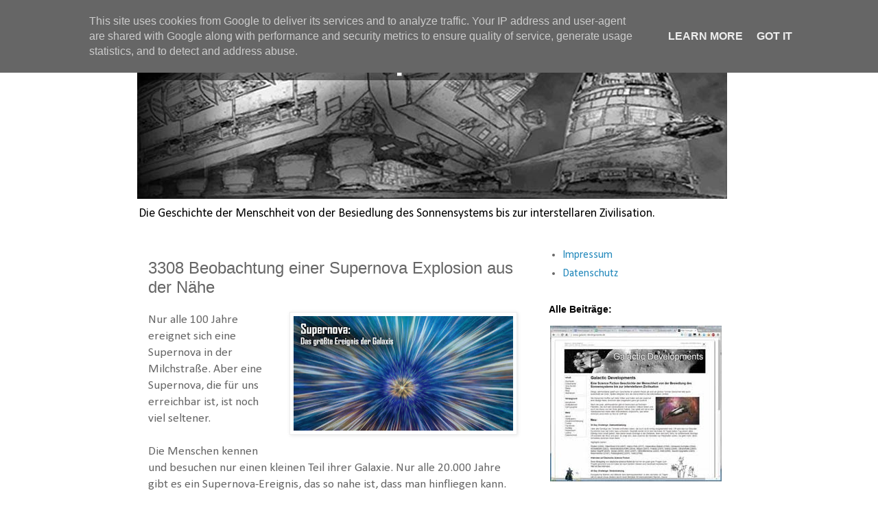

--- FILE ---
content_type: text/html; charset=UTF-8
request_url: http://blog.galactic-developments.de/2018/08/3308-beobachtung-einer-supernova.html
body_size: 23945
content:
<!DOCTYPE html>
<html class='v2' dir='ltr' xmlns='http://www.w3.org/1999/xhtml' xmlns:b='http://www.google.com/2005/gml/b' xmlns:data='http://www.google.com/2005/gml/data' xmlns:expr='http://www.google.com/2005/gml/expr'>
<head>
<link href='https://www.blogger.com/static/v1/widgets/335934321-css_bundle_v2.css' rel='stylesheet' type='text/css'/>
<meta content='width=1100' name='viewport'/>
<!-- hw replaced <b:include data='blog' name='all-head-content'/> -->
<!-- hw by -->
<meta content='text/html; charset=UTF-8' http-equiv='Content-Type'/>
<meta content='blogger' name='generator'/>
<link href='http://blog.galactic-developments.de/feeds/posts/default' rel='alternate' title='Galactic Developments - Atom' type='application/atom+xml'/>
<link href='http://blog.galactic-developments.de/feeds/posts/default?alt=rss' rel='alternate' title='Galactic Developments - RSS' type='application/rss+xml'/>
<link href='http://www.blogger.com/feeds/117275401751932040/posts/default' rel='service.post' title='Galactic Developments - Atom' type='application/atom+xml'/>
<link href='http://www.blogger.com/openid-server.g' rel='openid.server'/>
<link href='http://blog.galactic-developments.de/' rel='openid.delegate'/>
<!--[if IE]><script type="text/javascript" src="https://www.blogger.com/static/v1/jsbin/2235482369-ieretrofit.js"></script> <![endif]-->
<meta content='Eine Science Fiction Geschichte der Menschheit von der Besiedlung des Sonnensystems bis zur interstellaren Zivilisation.' name='description'/>
<!--[if IE]> <script> (function() { var html5 = ("abbr,article,aside,audio,canvas,datalist,details," + "figure,footer,header,hgroup,mark,menu,meter,nav,output," + "progress,section,time,video").split(','); for (var i = 0; i < html5.length; i++) { document.createElement(html5[i]); } try { document.execCommand('BackgroundImageCache', false, true); } catch(e) {} })(); </script> <![endif]-->
<link href='http://www.galactic-developments.de/img/favicon.ico' rel='icon' type='image/x-icon'/>
<link href='http://www.galactic-developments.de/' rel='canonical'/>
<!-- hw end replaced -->
<title>Galactic Developments: 3308 Beobachtung einer Supernova Explosion aus der Nähe</title>
<style type='text/css'>@font-face{font-family:'Calibri';font-style:normal;font-weight:400;font-display:swap;src:url(//fonts.gstatic.com/l/font?kit=J7afnpV-BGlaFfdAhLEY67FIEjg&skey=a1029226f80653a8&v=v15)format('woff2');unicode-range:U+0000-00FF,U+0131,U+0152-0153,U+02BB-02BC,U+02C6,U+02DA,U+02DC,U+0304,U+0308,U+0329,U+2000-206F,U+20AC,U+2122,U+2191,U+2193,U+2212,U+2215,U+FEFF,U+FFFD;}</style>
<style id='page-skin-1' type='text/css'><!--
/*
-----------------------------------------------
Blogger Template Style
Name:     Simple
Designer: Blogger
URL:      www.blogger.com
----------------------------------------------- */
/* Content
----------------------------------------------- */
body {
font: normal normal 16px Calibri;
color: #666666;
background: #ffffff none repeat scroll top left;
padding: 0 0 0 0;
}
html body .region-inner {
min-width: 0;
max-width: 100%;
width: auto;
}
h2 {
font-size: 22px;
}
a:link {
text-decoration:none;
color: #2288bb;
}
a:visited {
text-decoration:none;
color: #888888;
}
a:hover {
text-decoration:underline;
color: #33aaff;
}
.body-fauxcolumn-outer .fauxcolumn-inner {
background: transparent none repeat scroll top left;
_background-image: none;
}
.body-fauxcolumn-outer .cap-top {
position: absolute;
z-index: 1;
height: 400px;
width: 100%;
}
.body-fauxcolumn-outer .cap-top .cap-left {
width: 100%;
background: transparent none repeat-x scroll top left;
_background-image: none;
}
.content-outer {
-moz-box-shadow: 0 0 0 rgba(0, 0, 0, .15);
-webkit-box-shadow: 0 0 0 rgba(0, 0, 0, .15);
-goog-ms-box-shadow: 0 0 0 #333333;
box-shadow: 0 0 0 rgba(0, 0, 0, .15);
margin-bottom: 1px;
}
.content-inner {
padding: 10px 40px;
}
.content-inner {
background-color: #ffffff;
}
/* Header
----------------------------------------------- */
.header-outer {
background: transparent none repeat-x scroll 0 -400px;
_background-image: none;
}
.Header h1 {
font: normal normal 40px 'Trebuchet MS',Trebuchet,Verdana,sans-serif;
color: #000000;
text-shadow: 0 0 0 rgba(0, 0, 0, .2);
}
.Header h1 a {
color: #000000;
}
.Header .description {
font-size: 18px;
color: #000000;
}
.header-inner .Header .titlewrapper {
padding: 22px 0;
}
.header-inner .Header .descriptionwrapper {
padding: 0 0;
}
/* Tabs
----------------------------------------------- */
.tabs-inner .section:first-child {
border-top: 0 solid #dddddd;
}
.tabs-inner .section:first-child ul {
margin-top: -1px;
border-top: 1px solid #dddddd;
border-left: 1px solid #dddddd;
border-right: 1px solid #dddddd;
}
.tabs-inner .widget ul {
background: transparent none repeat-x scroll 0 -800px;
_background-image: none;
border-bottom: 1px solid #dddddd;
margin-top: 0;
margin-left: -30px;
margin-right: -30px;
}
.tabs-inner .widget li a {
display: inline-block;
padding: .6em 1em;
font: normal normal 16px Calibri;
color: #000000;
border-left: 1px solid #ffffff;
border-right: 1px solid #dddddd;
}
.tabs-inner .widget li:first-child a {
border-left: none;
}
.tabs-inner .widget li.selected a, .tabs-inner .widget li a:hover {
color: #000000;
background-color: #eeeeee;
text-decoration: none;
}
/* Columns
----------------------------------------------- */
.main-outer {
border-top: 0 solid transparent;
}
.fauxcolumn-left-outer .fauxcolumn-inner {
border-right: 1px solid transparent;
}
.fauxcolumn-right-outer .fauxcolumn-inner {
border-left: 1px solid transparent;
}
/* Headings
----------------------------------------------- */
div.widget > h2,
div.widget h2.title {
margin: 0 0 1em 0;
font: normal bold 14px 'Trebuchet MS',Trebuchet,Verdana,sans-serif;
color: #000000;
}
/* Widgets
----------------------------------------------- */
.widget .zippy {
color: #999999;
text-shadow: 2px 2px 1px rgba(0, 0, 0, .1);
}
.widget .popular-posts ul {
list-style: none;
}
/* Posts
----------------------------------------------- */
h2.date-header {
font: normal bold 11px Arial, Tahoma, Helvetica, FreeSans, sans-serif;
}
.date-header span {
background-color: #bbbbbb;
color: #ffffff;
padding: 0.4em;
letter-spacing: 3px;
margin: inherit;
}
.main-inner {
padding-top: 35px;
padding-bottom: 65px;
}
.main-inner .column-center-inner {
padding: 0 0;
}
.main-inner .column-center-inner .section {
margin: 0 1em;
}
.post {
margin: 0 0 45px 0;
}
h3.post-title, .comments h4 {
font: normal normal 24px 'Trebuchet MS',Trebuchet,Verdana,sans-serif;
margin: .75em 0 0;
}
.post-body {
font-size: 110%;
line-height: 1.4;
position: relative;
}
.post-body img, .post-body .tr-caption-container, .Profile img, .Image img,
.BlogList .item-thumbnail img {
padding: 2px;
background: #ffffff;
border: 1px solid #eeeeee;
-moz-box-shadow: 1px 1px 5px rgba(0, 0, 0, .1);
-webkit-box-shadow: 1px 1px 5px rgba(0, 0, 0, .1);
box-shadow: 1px 1px 5px rgba(0, 0, 0, .1);
}
.post-body img, .post-body .tr-caption-container {
padding: 5px;
}
.post-body .tr-caption-container {
color: #666666;
}
.post-body .tr-caption-container img {
padding: 0;
background: transparent;
border: none;
-moz-box-shadow: 0 0 0 rgba(0, 0, 0, .1);
-webkit-box-shadow: 0 0 0 rgba(0, 0, 0, .1);
box-shadow: 0 0 0 rgba(0, 0, 0, .1);
}
.post-header {
margin: 0 0 1.5em;
line-height: 1.6;
font-size: 90%;
}
.post-footer {
margin: 20px -2px 0;
padding: 5px 10px;
color: #666666;
background-color: #ffffff;
border-bottom: 1px solid #eeeeee;
line-height: 1.6;
font-size: 90%;
}
#comments .comment-author {
padding-top: 1.5em;
border-top: 1px solid transparent;
background-position: 0 1.5em;
}
#comments .comment-author:first-child {
padding-top: 0;
border-top: none;
}
.avatar-image-container {
margin: .2em 0 0;
}
#comments .avatar-image-container img {
border: 1px solid #eeeeee;
}
/* Comments
----------------------------------------------- */
.comments .comments-content .icon.blog-author {
background-repeat: no-repeat;
background-image: url([data-uri]);
}
.comments .comments-content .loadmore a {
border-top: 1px solid #999999;
border-bottom: 1px solid #999999;
}
.comments .comment-thread.inline-thread {
background-color: #ffffff;
}
.comments .continue {
border-top: 2px solid #999999;
}
/* Accents
---------------------------------------------- */
.section-columns td.columns-cell {
border-left: 1px solid transparent;
}
.blog-pager {
background: transparent url(//www.blogblog.com/1kt/simple/paging_dot.png) repeat-x scroll top center;
}
.blog-pager-older-link, .home-link,
.blog-pager-newer-link {
background-color: #ffffff;
padding: 5px;
}
.footer-outer {
border-top: 1px dashed #bbbbbb;
}
/* Mobile
----------------------------------------------- */
body.mobile  {
background-size: auto;
}
.mobile .body-fauxcolumn-outer {
background: transparent none repeat scroll top left;
}
.mobile .body-fauxcolumn-outer .cap-top {
background-size: 100% auto;
}
.mobile .content-outer {
-webkit-box-shadow: 0 0 3px rgba(0, 0, 0, .15);
box-shadow: 0 0 3px rgba(0, 0, 0, .15);
}
.mobile .tabs-inner .widget ul {
margin-left: 0;
margin-right: 0;
}
.mobile .post {
margin: 0;
}
.mobile .main-inner .column-center-inner .section {
margin: 0;
}
.mobile .date-header span {
padding: 0.1em 10px;
margin: 0 -10px;
}
.mobile h3.post-title {
margin: 0;
}
.mobile .blog-pager {
background: transparent none no-repeat scroll top center;
}
.mobile .footer-outer {
border-top: none;
}
.mobile .main-inner, .mobile .footer-inner {
background-color: #ffffff;
}
.mobile-index-contents {
color: #666666;
}
.mobile-link-button {
background-color: #2288bb;
}
.mobile-link-button a:link, .mobile-link-button a:visited {
color: #ffffff;
}
.mobile .tabs-inner .section:first-child {
border-top: none;
}
.mobile .tabs-inner .PageList .widget-content {
background-color: #eeeeee;
color: #000000;
border-top: 1px solid #dddddd;
border-bottom: 1px solid #dddddd;
}
.mobile .tabs-inner .PageList .widget-content .pagelist-arrow {
border-left: 1px solid #dddddd;
}
h3 a:link { color: #000000; }
.main-inner { padding-top: 10px !important; }
.Image img {
border: none;
-moz-box-shadow: none;
-webkit-box-shadow: none;
box-shadow: none;
}
--></style>
<style id='template-skin-1' type='text/css'><!--
body {
min-width: 960px;
}
.content-outer, .content-fauxcolumn-outer, .region-inner {
min-width: 960px;
max-width: 960px;
_width: 960px;
}
.main-inner .columns {
padding-left: 0px;
padding-right: 310px;
}
.main-inner .fauxcolumn-center-outer {
left: 0px;
right: 310px;
/* IE6 does not respect left and right together */
_width: expression(this.parentNode.offsetWidth -
parseInt("0px") -
parseInt("310px") + 'px');
}
.main-inner .fauxcolumn-left-outer {
width: 0px;
}
.main-inner .fauxcolumn-right-outer {
width: 310px;
}
.main-inner .column-left-outer {
width: 0px;
right: 100%;
margin-left: -0px;
}
.main-inner .column-right-outer {
width: 310px;
margin-right: -310px;
}
#layout {
min-width: 0;
}
#layout .content-outer {
min-width: 0;
width: 800px;
}
#layout .region-inner {
min-width: 0;
width: auto;
}
--></style>
<link href='https://www.blogger.com/dyn-css/authorization.css?targetBlogID=117275401751932040&amp;zx=d0c5c59b-1c96-40eb-985b-d64d47ba86ae' media='none' onload='if(media!=&#39;all&#39;)media=&#39;all&#39;' rel='stylesheet'/><noscript><link href='https://www.blogger.com/dyn-css/authorization.css?targetBlogID=117275401751932040&amp;zx=d0c5c59b-1c96-40eb-985b-d64d47ba86ae' rel='stylesheet'/></noscript>
<meta name='google-adsense-platform-account' content='ca-host-pub-1556223355139109'/>
<meta name='google-adsense-platform-domain' content='blogspot.com'/>

<script type="text/javascript" language="javascript">
  // Supply ads personalization default for EEA readers
  // See https://www.blogger.com/go/adspersonalization
  adsbygoogle = window.adsbygoogle || [];
  if (typeof adsbygoogle.requestNonPersonalizedAds === 'undefined') {
    adsbygoogle.requestNonPersonalizedAds = 1;
  }
</script>


</head>
<body class='loading variant-simplysimple'>
<div class='navbar no-items section' id='navbar' name='Navbar'>
</div>
<div class='body-fauxcolumns'>
<div class='fauxcolumn-outer body-fauxcolumn-outer'>
<div class='cap-top'>
<div class='cap-left'></div>
<div class='cap-right'></div>
</div>
<div class='fauxborder-left'>
<div class='fauxborder-right'></div>
<div class='fauxcolumn-inner'>
</div>
</div>
<div class='cap-bottom'>
<div class='cap-left'></div>
<div class='cap-right'></div>
</div>
</div>
</div>
<div class='content'>
<div class='content-fauxcolumns'>
<div class='fauxcolumn-outer content-fauxcolumn-outer'>
<div class='cap-top'>
<div class='cap-left'></div>
<div class='cap-right'></div>
</div>
<div class='fauxborder-left'>
<div class='fauxborder-right'></div>
<div class='fauxcolumn-inner'>
</div>
</div>
<div class='cap-bottom'>
<div class='cap-left'></div>
<div class='cap-right'></div>
</div>
</div>
</div>
<div class='content-outer'>
<div class='content-cap-top cap-top'>
<div class='cap-left'></div>
<div class='cap-right'></div>
</div>
<div class='fauxborder-left content-fauxborder-left'>
<div class='fauxborder-right content-fauxborder-right'></div>
<div class='content-inner'>
<header>
<div class='header-outer'>
<div class='header-cap-top cap-top'>
<div class='cap-left'></div>
<div class='cap-right'></div>
</div>
<div class='fauxborder-left header-fauxborder-left'>
<div class='fauxborder-right header-fauxborder-right'></div>
<div class='region-inner header-inner'>
<div class='header section' id='header' name='Header'><div class='widget Header' data-version='1' id='Header1'>
<div id='header-inner'>
<a href='http://blog.galactic-developments.de/' style='display: block'>
<img alt='Galactic Developments' height='250px; ' id='Header1_headerimg' src='https://blogger.googleusercontent.com/img/b/R29vZ2xl/AVvXsEi_PBZO8i5ApAzTsvLED-efTeywn07fQvzWxYr7te32Clur8mLNUvbrGxe_V1YWOsQmjUt-MMddX3mKYIgpXGYyoMRhp5BfLAMhDQS_zJCIuTKKztHjIMUjGrqD9ypnBvMrfWxB9GuLuVNb/s1600/hafen-blogger-cover-860x250.jpg' style='display: block' width='860px; '/>
</a>
<div class='descriptionwrapper'>
<p class='description'><span>Die Geschichte der Menschheit von der Besiedlung des Sonnensystems bis zur interstellaren Zivilisation.</span></p>
</div>
</div>
</div></div>
</div>
</div>
<div class='header-cap-bottom cap-bottom'>
<div class='cap-left'></div>
<div class='cap-right'></div>
</div>
</div>
</header>
<div class='tabs-outer'>
<div class='tabs-cap-top cap-top'>
<div class='cap-left'></div>
<div class='cap-right'></div>
</div>
<div class='fauxborder-left tabs-fauxborder-left'>
<div class='fauxborder-right tabs-fauxborder-right'></div>
<div class='region-inner tabs-inner'>
<div class='tabs no-items section' id='crosscol' name='Spaltenübergreifend'></div>
<div class='tabs no-items section' id='crosscol-overflow' name='Cross-Column 2'></div>
</div>
</div>
<div class='tabs-cap-bottom cap-bottom'>
<div class='cap-left'></div>
<div class='cap-right'></div>
</div>
</div>
<div class='main-outer'>
<div class='main-cap-top cap-top'>
<div class='cap-left'></div>
<div class='cap-right'></div>
</div>
<div class='fauxborder-left main-fauxborder-left'>
<div class='fauxborder-right main-fauxborder-right'></div>
<div class='region-inner main-inner'>
<div class='columns fauxcolumns'>
<div class='fauxcolumn-outer fauxcolumn-center-outer'>
<div class='cap-top'>
<div class='cap-left'></div>
<div class='cap-right'></div>
</div>
<div class='fauxborder-left'>
<div class='fauxborder-right'></div>
<div class='fauxcolumn-inner'>
</div>
</div>
<div class='cap-bottom'>
<div class='cap-left'></div>
<div class='cap-right'></div>
</div>
</div>
<div class='fauxcolumn-outer fauxcolumn-left-outer'>
<div class='cap-top'>
<div class='cap-left'></div>
<div class='cap-right'></div>
</div>
<div class='fauxborder-left'>
<div class='fauxborder-right'></div>
<div class='fauxcolumn-inner'>
</div>
</div>
<div class='cap-bottom'>
<div class='cap-left'></div>
<div class='cap-right'></div>
</div>
</div>
<div class='fauxcolumn-outer fauxcolumn-right-outer'>
<div class='cap-top'>
<div class='cap-left'></div>
<div class='cap-right'></div>
</div>
<div class='fauxborder-left'>
<div class='fauxborder-right'></div>
<div class='fauxcolumn-inner'>
</div>
</div>
<div class='cap-bottom'>
<div class='cap-left'></div>
<div class='cap-right'></div>
</div>
</div>
<!-- corrects IE6 width calculation -->
<div class='columns-inner'>
<div class='column-center-outer'>
<div class='column-center-inner'>
<div class='main section' id='main' name='Hauptbereich'><div class='widget Blog' data-version='1' id='Blog1'>
<div class='blog-posts hfeed'>

          <div class="date-outer">
        

          <div class="date-posts">
        
<div class='post-outer'>
<div class='post hentry' itemprop='blogPost' itemscope='itemscope' itemtype='http://schema.org/BlogPosting'>
<meta content='https://blogger.googleusercontent.com/img/b/R29vZ2xl/AVvXsEiTP8U0uO3c-btgeG-uefu1xtmblfTUDt8J9aSTfpjezMfXRybUgn0KDzmTk9S0bVdA6xt467dBzWNyy_hu_uta0LIZbPy1KcpBj6pbe4W1dFG-88td3rBpIJqt9rQ-7THV6L6mEfkSknM/s320/Supernova.jpg' itemprop='image_url'/>
<meta content='117275401751932040' itemprop='blogId'/>
<meta content='8159501119447837292' itemprop='postId'/>
<a name='8159501119447837292'></a>
<h3 class='post-title entry-title' itemprop='name'>
3308 Beobachtung einer Supernova Explosion aus der Nähe
</h3>
<div class='post-header'>
<div class='post-header-line-1'></div>
</div>
<div class='post-body entry-content' id='post-body-8159501119447837292' itemprop='description articleBody'>
<div class="separator" style="clear: both; text-align: center;">
<a href="https://blogger.googleusercontent.com/img/b/R29vZ2xl/AVvXsEiTP8U0uO3c-btgeG-uefu1xtmblfTUDt8J9aSTfpjezMfXRybUgn0KDzmTk9S0bVdA6xt467dBzWNyy_hu_uta0LIZbPy1KcpBj6pbe4W1dFG-88td3rBpIJqt9rQ-7THV6L6mEfkSknM/s1600/Supernova.jpg" imageanchor="1" style="clear: right; float: right; margin-bottom: 1em; margin-left: 1em;"><img border="0" data-original-height="628" data-original-width="1200" height="167" src="https://blogger.googleusercontent.com/img/b/R29vZ2xl/AVvXsEiTP8U0uO3c-btgeG-uefu1xtmblfTUDt8J9aSTfpjezMfXRybUgn0KDzmTk9S0bVdA6xt467dBzWNyy_hu_uta0LIZbPy1KcpBj6pbe4W1dFG-88td3rBpIJqt9rQ-7THV6L6mEfkSknM/s320/Supernova.jpg" width="320" /></a></div>
Nur alle 100 Jahre ereignet sich eine Supernova in der Milchstraße. Aber eine Supernova, die für uns erreichbar ist, ist noch viel seltener.<br />
<br />
Die Menschen kennen und besuchen nur einen kleinen Teil ihrer Galaxie. Nur alle 20.000 Jahre gibt es ein Supernova-Ereignis, das so nahe ist, dass man hinfliegen kann. Es ist ein riesiger Zufall, dass sich eine Supernova nur 5.000 Lichtjahre von der Erde entfernt im Orion-Arm ereignet. Also nicht mehr als ein Jahr Flugzeit entfernt.<br />
<br />
Der Supernova-Kandidat steht bei vielen Völkern schon lang unter wissenschaftlicher Beobachtung. Der Stern ist von der Erde aus nicht zu sehen, weil er von einer interstellaren Gas-/Staubwolke verdeckt ist. Aus Sicht der Erde beleuchtet er die Wolke von hinten. Die Formation ist deshalb auf der Erde gut zu sehen und man vermutete schon lang, dass sie einen sehr hellen Stern verbirgt. Aber erst im Zeitalter der interstellaren Raumfahrt konnte man das bestätigen. Entdeckt wurde der Stern von der GaPax Mission 2702 (GaPax, galaktische Parallaxen), die die interstellare Wolke von der anderen Seite sehen konnte. Der Stern ist ein roter Hyperriese mit stark wechselnder Strahlungsleistung (red variable hypergiant, Spektraltyp M4-10epIa). Seine Leuchtkraftänderungen hatte man schon lang als Helligkeitsschwankungen der Wolke wahrgenommen.<br />
<br />
Wie viele andere Supernova-Kandidaten wird auch dieser Hyperriese schon seit langer Zeit von den Wissenschaftlern vieler Völker beobachtet. Viele Forschungsorganisationen haben ihre Messgeräte rund um den roten Hyperriesen installiert. Strahlungsdetektoren vermessen den Stern in allen Frequenzbereichen. Teilchendetektoren messen den Teilchenfluss von bekannten und hypothetischen Teilchen, von Neutrinos zu Gravitonen, von (relativ) langsamen Masseauswürfen bis zu ultraschnellen Teilchen kosmischer Strahlung. Neutrinos entweichen dem Kern ungehindert und liefern einen Echtzeitblick in das Innere, zumindest vor der eigentlichen Explosion. Auch Gravitationswellen zeigen die Verformung der Raumzeit im Kernbereich des Sterns quasi live.<br />
<br />
Modelle und Simulationen werden mit den riesigen Datenmengen von den Sensoren gefüttert. Einige Jahre vor der Explosion geraten die Ergebnisse der Simulationen in Bewegung. Die Wahrscheinlichkeit für ein Supernova-Ereignis steigt stark an. Von der normalen Hintergrundwahrscheinlichkeit von 10e-5 pro Jahr auf 1% um 3250 und dann auf 10% um 3300. Die Explosion der Supernova ist deshalb keine Überraschung.<br />
<br />
Unzählige astrophysikalische Organisationen der menschlichen Sphäre warten auf die Supernova. Die Detektoren werden kurz vorher nochmal verstärkt. Besonders viele Experimente zur Bestätigung exotischer Theorien werden aufgebaut. Die Messgeräte haben verschiedene Abständen vom Stern, je nachdem, was sie messen sollen. Es gibt "sehr nahe" Experimente in weniger als hundert astronomischen Einheiten Entfernung (AU, astronomical units = Erdbahnradien). Dort erhalten die Instrumente bei der Explosion 300 Millionen Mal so viel Strahlung wie die Erde normalerweise von der Sonne. Das sind spezielle Anordnungen mit bis zu 1000 Kilometer dicken Abschirmungen in Richtung des Sterns. In der Praxis sind das 1000 Kilometer lange Zylinder mit wechselnden Abschnitten aus Feldgeneratoren, Spiegeln, Kühlelementen und konventioneller strahlungsabweisender Panzerung. Dahinter, auf der sternabgewandten Seite, befinden sich die Messgeräte.<br />
<br />
Andere Sensornetzwerke bilden eine Sphäre in Lichtwochen oder Lichtmonaten Abstand, um asymmetrische Effekte genau zu vermessen. Für viele Forschungsinstitute und deren Mitarbeiter ist dieses Ereignis das Highlight des Jahrhunderts. Sie betreiben einen riesigen Aufwand, um die einmalige Change wahrzunehmen. Trotzdem kommen sich die unzähligen Messinstrumente nicht in die Quere, denn der Raum ist groß.<br />
<br />
Die einzigen Stellen an dem sich Experimente häufen, sind die Polregionen. An den Polen erwartet man einen Gammastrahlenblitz (GRB, Gamma Ray Burst). Dort sind Hochenergieexperimente aufgebaut, die die höchste Energiedichte des Universums nutzen wollen. Aber auch diese Anlagen verteilen sich auf einer Linie durch die Pole über Lichtmonate.<br />
<br />
Unzählige Beobachter finden sich im Lauf der Zeit ein. Sie positionieren sich in verschiedenen Entfernungen. Das Ereignis zieht sich über Monate hin. Es gibt zwar einen definierten Explosionszeitpunkt, aber das Licht der Explosion braucht Wochen und Monate bis zu den Beobachtern. Mit modernen Raumschiffen kann man verschiedene Stellen der Wellenfront abfahren. Dabei muss man darauf achten, vor oder hinter der Wellenfront zu bleiben. Besonders eindrucksvoll ist natürlich das Aufleuchten des Sterns, wenn die Wellenfront den Standpunkt des Beobachters passiert. Aber die mehrtägige Hauptwelle der Strahlung ist erst in einigen Lichtjahren Entfernung ungefährlich für ungeschützte Beobachter. Bei 15 Lichtjahren strahlt die Supernova im Maximum so hell wie die Sonne auf der Erde. Viele moderne Menschen und Sophonten anderer Hightech-Völker haben adaptive Optiken statt (oder zusätzlich zu) den natürlichen Augen. Sie können die Supernova schon in 2 Lichtjahren Entfernung beobachten, wenn sie sich durch technische Maßnahmen vor Verbrennungen schützen.<br />
<br />
Aber so weit muss die Wellenfront erst einmal kommen. Das dauert mehrere Jahre. Beobachter müssen also entweder Jahre warten, was den Ereignischarakter etwas eintrübt, oder sie fahren mit speziell abgeschirmten Schiffen hinter die Wellenfront bis nahe an den Sternenrest. Dort können sie das Nachglühen zu beobachten, den neuen planetaren Nebel bewundern und das entstandene Schwarze Loch "betrachten". Wenn man den richtigen Zeitpunkt erwischt, zwischen verschiedenen Teilchen- und Strahlungsfronten, soll ein planetarer Nebel von innen betrachtet sehr beeindruckend sein. Das Universum erscheint hell erleuchtet, in Echtzeit animiert und in unendlichen Farben über das ganze elektromagnetische Spektrum.<br />
<br />
Wellenfront-Hopping ist nicht ganz einfach, denn die Schiffe sind von der Strahlung betroffen, ob sich die Wellenfront selbst bewegt oder ob der Raumkrümmer den Raum durch die Wellenfront schiebt. In geschützten Bereichen kann man trotzdem hinter die Wellenfront kommen. Dafür braucht man eine Barriere, die die Strahlungsfronten aufhalten kann und die groß genug ist, dass sich Schiffe dahinter verstecken können. Als natürliche Barrieren für Wellenfront-Hopping dienen große Oort-Objekte, und ein brauner Zwerg in der näheren Umgebung. In der Praxis fährt man hinter die Barriere, kurz bevor die Wellenfront erwartet wird. Dort bleibt man bis das Strahleninferno vorbeizieht. Dann kann man per ÜL-Antrieb näher an den Stern heran. Man muss nur darauf achten, vor der nächsten Welle zu bleiben und rechtzeitig wieder hinter die Barriere zu kommen. Hopper, die den Ausstieg verpassen, müssen eine andere Barriere anfliegen. Oder sie bleiben jahrelang hinter der Wellenfront bis diese so weit expandiert ist, dass das Strahlungsniveau ungefährlich geworden ist.<br />
<br />
Viele machen das absichtlich so. Sie fliegen hinter einer Barriere in die Supernova hinein und driften dann über Monate oder Jahre vor einer Wellenfront wieder zurück in die Sicherheit, denn der aktive Ausstieg ist noch schwieriger als der Einstieg. Um aus einer Wellenfront herauszukommen muss man sie mit (scheinbarer) Überlichtgeschwindigkeit überholen und dabei im Schatten der Barriere bleiben. Wenn man nur ein Zehntausendstel Grad von der idealen Bahn abweicht, ist man verloren. Und diese Bahnen sind nicht linear. Eine Supernova hat immer asymmetrische und chaotische Komponenten. Man kann Gefahren durch überraschendes Verhalten reduzieren, indem man die Supernova ständig neu simuliert und die Simulation mit aktuellen Daten versorgt. Das ist ein riesiger Aufwand. Besucherschiffe, Messtationen und Simulationsknoten bilden ein gigantisches Netzwerk.<br />
<br />
Besonders wagemutige Beobachter, die die Wellenfront direkt erleben wollen ohne Jahre zu warten, verschanzen sich in relativer Nähe des Sterns hinter Abschirmungen wie bei den inneren Messgeräten. Einige Extremisten gehen dabei bis auf Lichttage an den Stern heran. Sie benutzen ebenfalls tausende Kilometer lange Abschirmzylinder. Das ist natürlich nicht ganz billig. Hier geht es nicht nur um das Erleben der Supernova, sondern um das Überleben. Später kann man jahrhundertelang erzählen, dass man nur Lichttage entfernt von einer Supernova war. Das macht so schnell niemand nach. Vor allem weil die Gelegenheit sehr selten ist. Diese Abenteurer verlassen sich auf physikalische Modelle, die zwar sehr genau, aber nicht perfekt sind. Wenn die Supernova nur 20% stärker ausfällt als vorhergesagt, dann reichen die Sicherheitsmargen nicht und sowohl die vorgeschobenen Experimente, als auch die nahen Beobachter verdampfen in der elektromagnetischen Wellenfront, in der Neutrinoflut, im Teilcheninferno oder in der Schockwelle der abgestoßenen Sternenhülle. Dann hilft nur noch das Backup, aber die Erinnerung an das Ereignis ist verloren.<br />
<br />
Bei manchen ist das sogar Absicht. Sie wollen bei der Supernova sterben. Sophonten in Hightech-Zivilisationen leben sehr lange. Zuerst in ihren genoptimierten biologischen Originalkörpern, dann mit perfekten biomechanischen Ersatzteilen, später als Upload in einem Androidenkörper, als Mech, Nanokomplex oder in einer Simulation. Für manche wird das Leben nach so langer Zeit langweilig. Kann es ein schöneres Finale für ein langes Leben geben, als in der Wellenfront von einer Supernova aufzugehen in der Gewissheit, dass die Atome des eigenen Körpers später neue Sterne, Planeten und Leben bilden werden.<br />
<br />
Viele reisen lieber als Infomorph zu einer der vielen Messplattformen. Die Plattformen hinter den Zylinderschilden bieten nicht nur Platz für Messgeräte, sondern auch Stax (Storage And eXecution) für Schaulustige. Häufig sind die Betreiber der Messgeräte auch auf diese Weise vor Ort.<br />
<br />
Die Supernova ist nicht nur physikalisch ein galaktisches Ereignis. Auch die Besucherzahlen sind überwältigend. Nur die wenigsten Zivilisationen beherrschen interstellare Distanzen auf diesem Niveau. Und obwohl Sophonten in Hightech-Zivilisationen sehr lang leben können und eine andere Beziehung zu Lebenszeit haben, entscheidet sich doch nur jeweils ein geringer Teil der Bevölkerung, die weite (und meistens nicht ganz billige) Reise anzutreten. Trotzdem kommen Schätzungen zufolge 200 Milliarden Sophonten aus einem Einzugsbereich von 10.000 Lichtjahren. Viele sind mehrere Jahre unterwegs. Menschen aus dem Solsystem brauchen 1-2 Jahre, je nachdem auf welche ÜL-Technik sie zugreifen können. Es gibt sogar Berichte und Interviews mit Besuchern, die aus einem Bereich der Milchstraße 30 Grad in Drehrichtung angereist sind und dafür 20 (irdische) Jahre unterwegs waren. Wirklich ein Ereignis galaktischen Ausmaßes.<br />
<br />
Die meisten Besucher entstammen Völkern von denen die Menschheit noch nie etwas gehört hat. Auch die Menschen sind dort Fremde. Die menschliche Sphäre umfasst etwa 500 Lichtjahre. Mit den nächsten 2.000 Lichtjahren unterhält man Beziehungen. 2.000 Lichtjahre kann man in 4 Monaten schaffen. Darüber hinaus gibt es nur sporadisch Kontakte. Mit 5.000 Lichtjahren Entfernung liegt der Ort der Supernova weit außerhalb der menschlichen Interessensphäre. Das gilt auch für die meisten anderen Besucher. Sie sind weit von ihrer Heimat entfernt. Viel weiter als sie sonst reisen würden. Aber die Supernova ist eben ein ganz besonderes Ereignis für alle Hochtechnologie-Völker. Die 200 Milliarden Besucher verteilen sich über mehrere Zeit-Jahre und Lichtjahre. Sie kommen in Milliarden Raumschiffen. Eine ungeheuer große Zahl. Allein aus der menschlichen Sphäre kommen 30.000 Schiffe. Aber der Weltraum ist groß, sehr groß. Milliarden Raumschiffe verlieren sich in Kubik-Lichtjahren. Die Besucher treten sich nicht gerade auf die Füße. Im Gegenteil, der mittlere Abstand zwischen den Schiffen der Besucher ist größer als unser Sonnensystem. Das ist, als ob sich zwei Raumschiffe auf der entgegengesetzten Seite der Pluto-Bahn befinden und dazwischen ist nichts. Mit anderen Worten. Man trifft fast nie auf andere Besucher, obwohl es so unvorstellbar viele sind.<br />
<br />
Trotzdem gibt es Orte wo man andere treffen kann. In einer Scheibe um den Äquator des Sterns stehen die Schiffe der Besucher 100-mal dichter als im Rest der Raumkugel. Die Äquatorregion scheint für fast alle Besucher etwas Besonderes zu sein, obwohl die Explosion einigermaßen kugelsymmetrisch verläuft. Nur die Pole sind wirklich besonders. Dort erwartet man den Gamma Ray Burst. Immerhin ist man am Äquator am besten davor geschützt.<br />
<br />
Für viele Hightech-Zivilisationen, wie auch die Menschen, liegt der Mindestabstand für speziell präparierte Schiffe bei 40 - 50 Lichttagen (ca. 1000 Milliarden Kilometer). Da die meisten dem Zentrum so nahe wie möglich sein wollen, ist dort die Besucherzahl viel höher. In einem Ring um den Äquator, beim technisch möglichen Mindestabstand, ist der Schiffsverkehr sogar 2000-mal dichter als sonst. Dort tritt man sich bei einem mittleren Abstand von "nur" einer Milliarde Kilometer schon fast auf die Füße.<br />
<br />
Dramatisch wird der Verkehr im Schatten großer Oort-Objekte. Dort versammeln sich die Wellenfront-Hopper, um hinter die Strahlungsfronten zu kommen. Das sind zwar nur wenige Prozent aller Besucher, aber an jedem der 20 Objekte konzentrieren sich etwa vier Millionen Schiffe. Alle müssen im Schatten des Wellenbrechers sein. Jeweils etwa vier Millionen Raumschiffe von 10.000 Völkern kauern sich zusammen im Schatten der Wellenbrecher. Sie kommen sich dabei bis auf 50 Kilometer nah. Eine Wolke aus Raumschiffen, 10.000 Kilometer im Durchmesser und eine Million Kilometern lang. Ein phantastischer Anblick. Und eine Herausforderung für die Navigatoren, Sophonten, Infomorphe und unbewusste KI. Die Navigatoren dieser Schiffe kennen die anderen nicht. Sie kennen nicht deren Denkweise oder ihre Navigationskonventionen. Sie kennen nicht einmal die Schiffstypen und deren Fähigkeiten. Sie haben auch keine Zeit, die anderen kennen zu lernen.<br />
<br />
Die Zahl der Unfälle ist relativ gering für so eine ungewöhnliche Verkehrssituation. Aber die große absolute Zahl sorgt dafür, dass trotzdem 10.000 Schiffe mit drei Millionen Sophonten havarieren, durch Kollisionen oder indem sie in den Triebwerksstrahl anderer geraten.<br />
<br />
Weit größerer Schaden entsteht durch den unerwarteten Bruch eines Oort-Objekts. Ein eher kleiner Irrläufer-Planet von 8.000 Kilometern Durchmesser bei der Marke von 130 AU wird von einem exzentrischen Mikro-GRB gestreift. Es ist eine statistische Fluktuation, ausgelöst von einem der unzähligen chaotischen Wirbel im Kern der Supernova. Es war bekannt, dass so etwas passieren kann. Man wusste, dass viele Gammastrahlenblitze geringerer Stärke abseits der Pole auftreten. Aber niemand hatte angenommen, dass einer davon ein weit entferntes Oort-Objekt treffen könnte. Die Wahrscheinlichkeit dafür ist verschwindend gering.<br />
<br />
Der Planet besteht zum Großteil aus Wassereis. Es ist eher ein riesiger Komet, als ein Planet. Ein Eiskeil von 500 Kilometern Tiefe verdampft explosionsartig in Sekunden. Das Objekt zerfällt in viele Fragmente, die mit 30 Kilometern pro Sekunde auseinanderdriften. Schon nach zwei Minuten wird der Bereich, der vorher im Schatten lag, dauerhaft mit 11 Gigawatt pro Quadratmeter beleuchtet. Das ist hundert Mal mehr als die besten Schiffe aushalten. Obwohl alles so schnell geht, können sich viele hinter den Bruchstücken des Planeten in Sicherheit bringen. Aber 200.000 Wellenfront-Hopper mit etwa 60 Millionen Sophonten sind zu langsam. Sie verdampfen und werden ein Teil der expandierenden Strahlungsfront. Weitere 50.000 Schiffe geraten in den Triebwerksstrahl von Nachbarn, die überhastet flüchten und dabei weniger umsichtig navigieren als sonst. Insgesamt gibt es 80 Millionen Opfer. Die meisten entstammen Hightech-Zivilisationen und fast alle haben vermutlich Backups. Aber die Erinnerung an das Ereignis ist natürlich ruiniert.<br />
<br />
Nur 60 Lichtjahre entfernt von der Supernova liegt eine Kardashev-1,47 Superzivilisation. Dort leben 10 Billionen Individuen in einigen benachbarten Sonnensystemen. Die ersten Menschen, die einen Kontakt herstellen, sind Hochenergie-Physiker eines staatlichen Forschungsinstituts der Territorialsouveränität des inneren planetaren Asteroidengürtels beim Gasriesen Narhadul im Ticudeztu-System. Die Physiker bauen ein Experiment auf, das den Nordpol-GRB benutzen soll. Nachdem einige Komponenten ausgefallen sind, die man nicht vor Ort nicht herstellen kann, suchen sie Ersatz. Sie treffen auf Ingenieure der 60 Lichtjahre entfernten Superzivilisation, die ebenfalls gerade ihre Vorbereitungen treffen. Sie fliegen die Heimat der Fremden an, die sie Taumass nennen.<br />
<br />
Der Name ist abgeleitet vom Begriff "Tau-Masse", weil sie ein Experiment betreiben mit dem während der Supernova die Masse des Tau-Elementarteilchens auf 20 Stellen genau bestimmt werden soll.<br />
<br />
Beide Teams beschreiben ihr eigenes Experiment und das der anderen in ihrer eigenen Sprache. Das genügt als gemeinsame Basis, um die automatischen Übersetzer schnell in Gang zu bringen. Die Beschreibung ihrer Experimente ist die erste komplexe Information, die die zwei Teams austauschen. Das prägt das Bild der Menschen von den Fremden. Und da die Menschen untereinander immer von den Tau-Masse-Leuten sprechen (the tau mass guys), bildet sich der Begriff "Taumass" als Bezeichnung für das ganze Volk heraus.<br />
<br />
Jedenfalls können die Taumass tatsächlich helfen. Die defekten Komponenten werden durch Produkte der Taumass ersetzt. Als Bezahlung übergeben die Menschen ihre Datenbank an Unterhaltungsprogrammen. Sachwerte oder technisch-wissenschaftliches Wissen der Menschen interessieren die Taumass nicht. Ihr Techlevel ist doch etwas höher.<br />
<br />
Auch viele andere Besucher der Supernova besuchen die Taumass. Der Taumass-Cluster ist selbst für Hightech-Zivilisationen beeindruckend. Und da die meisten Besucher Monate oder Jahre in der Umgebung der Supernova verbringen, bleibt genügend Zeit, die Gegend zu erkunden. Viele hören irgendwann von den Taumass und statten dem Cluster einen Besuch ab. Man schätzt, dass insgesamt 50 Milliarden Besucher der Supernova in 300 Millionen Schiffen den Taumass-Cluster als Sehenswürdigkeit mitnehmen.<br />
<br />
Im Taumass-Cluster treffen einige Menschen auf Mansalu (physisch und info). Eine statistische Extrapolation ergibt 100 - 300 Milliarden Besucher von Mansalu, zusätzlich zu den Besuchern, die wie die Menschen in Raumschiffen anreisen. Gerüchten zufolge kommen die Mansalu über einen Hyperkanal, der den Mansalu-Komplex überlichtschnell mit dem Taumass-Cluster verbinden soll. Aber dafür gibt es keine Bestätigung.<br />
<br />
Die Taumass haben die Kapazität für so viele Besucher. Sie wissen was auf sie zukommt. Und sie sorgen vor. Sie kümmern sich nicht um die vielen Besucher, sondern auch um ihren Einflussbereich.<br />
<br />
In nur 6 Lichtjahren Entfernung von der Supernova ist die steinzeitliche Bevölkerung eines ganzen Planeten dem Untergang geweiht. Hilfsorganisationen der Taumass siedeln alle 80 Millionen Individuen (die man finden kann) und ihre Biosphäre um.<br />
<br />
In 10 Lichtjahren Entfernung ist die Existenz einer planetengebundenen technischen Zivilisation mit 7 Milliarden Individuen bedroht. Bei dieser Entfernung muss man nicht mehr evakuieren. Abschirmungen helfen gegen die Strahlung und Dekontamination kann den radioaktiven Fallout entschärfen. Aber der Aufwand ist riesig und die lokale Zivilisation ist auf ihrem Techlevel überfordert. Deshalb helfen Taumass den Planeten zu schützen. Sie errichten mit ihren Hightech-Mitteln eine Abschirmung für den ganzen Planeten. Und sie versorgen die lokale Zivilisation mit Anlagen zur Dekontamination der Biosphäre, mit Fabs zur Herstellung von Strahlenschilden und vielen Technologien mit denen die Bevölkerung sich selbst helfen kann. Während die Supernova explodiert, sind die Vorbereitungen noch im Gange. Es bleiben noch 10 Jahre Zeit bis die erste Welle eintrifft.<br />
<br />
Dann beleuchtet eine zweite Sonne die Himmelskörper des Systems. Nur der Heimatplanet ist vollständig geschützt. Auf den anderen Planeten ist die Supernova heller als die eigene Sonne. Vor allem die äußeren Planeten erhalten tausend Mal mehr Energie als sonst. Das löst dramatische Veränderungen aus. Aber damit muss man leben. Nach einigen Wochen verblasst die Supernova wieder. Auf den anderen Planeten des Systems bleiben die Folgen der Energieflut noch Jahrhunderte.<br />
<br />
Dann beginnen die Wellen der radioaktiven Teilchenschauer. Erst kommen fast lichtschnelle Protonen und Elektronen. Nur wenige Prozent durchdringen die Abschirmung und erreichen die Atmosphäre. Geladene Teilchen spiralen sich an Magnetfeldlinien hinunter und für einige Jahre gibt es fantastische Auroras sogar am Äquator.<br />
<br />
Dann kommen schwerere Elemente, angefangen bei Alpha-Teilchen, dann schnelle Kohlenstoff-Kerne, mit einem hohen Anteil von radioaktivem C-14, schließlich Kalzium-Ionen und Eisenkerne. Großtechnik und Nanotechnik arbeiten fieberhaft daran, die radioaktiven Isotope aus der Biosphäre zu filtern. Planetenweite Filteranlagen wirbeln Feinstaub auf. Das kühlt den Planeten während der Energieeintrag durch die Teilchen der Supernova die Atmosphäre aufheizt. Ein Smogschleier legt sich über den Planeten. Es gibt wundervolle vielfarbige Sonnenuntergänge. Zehn Jahre später kommen hochangereicherte Kerne schwerer Elemente &#8211; und nichts ist mehr schön.<br />
<br />
Im Umkreis von 300 Lichtjahren riegeln Taumass-Kräfte alle Sonnensysteme mit eingeborener Bevölkerung ab. Sie wollen verhindern, dass Millionen Raumschiffe auf der Suche nach weiteren Sehenswürdigkeiten in diese Systeme einfallen und die lokalen, oft nicht weltraumfliegenden, Völker stören.<br />
<br />
Die Taumass organisieren Besichtigungstouren durch ihren Cluster. Besucher können die riesigen Strukturen von Taumass Prime bewundern und den clusterweiten Informationsverbund kennenlernen. Mit kleinen Beibooten können sie sogar die überlichtschnellen Konverterstrecken benutzen, um ohne eigenen Antrieb zwischen den Zentren der Taumass zu wechseln. Es gibt geführte Touren zu den Sehenswürdigkeiten der näheren Umgebung. Man kann die Evakuierung einer steinzeitlichen Bevölkerung samt Biosphäre beobachten und den Bau des planetaren Schutzschildes für Tuirus B. Die Taumass leiten 100 Millionen Besucherschiffe kontrolliert durch die interstellare Umgebung. Dank dieser Maßnahmen werden letztlich nur wenige regionale Zivilisationen in ihrer Entwicklung gestört.<br />
<br />
Sogar die umgesiedelten Ureinwohner von Roanoke IV erinnern sich später nur wage an die Zeit der großen Änderungen. Ihre Nachkommen kennen nur die Welt, so wie sie ist. Und wenn die Alten am Lagerfeuer erzählen, dass die Sonne früher weiß war und nicht so gelb, dann wundert man sich eben ein bisschen.<br />
<br />
Die abgestoßene Hülle des ehemaligen Riesensterns expandiert mit ein paar tausend Kilometern pro Sekunde. Sie bildet bald einen planetarischen Nebel. Die Schockwelle wird in 30.000 Jahren die von der Erde sichtbare Gaswolke komprimieren und die Bildung neuer Sterne anregen.<br />
<br />
Was die Menschen nicht wissen &#8211; und vermutlich auch sonst niemand unterhalb des Levels von Superzivilisationen wie Taumass und Mansalu &#8211; mit dem neuen planetarischen Nebel verwehen die Atome von 3.000 Milliarden Mansalu. Es war die perfekte Gelegenheit, um mit dem Universum eins zu werden. Und so praktisch erreichbar über die InterCluster-Expressstrecke.<br />
<br />
Nach Monaten oder Jahren verlassen die Besucher die Umgebung der Supernova. Sie kehren zurück in ihre Heimat und nehmen die Erinnerung an das galaktische Großereignis mit, an die Supernova, den Taumass-Cluster und die Erinnerung an Millionen Schiffe auf engstem Raum.<br />
<br />
Um den ehemaligen roten Hyperriesen wird es wieder ruhig. Dort gibt es jetzt nur noch ein schwarzes Loch und ein paar verlassene Messgeräte.<br />
<br />
#Supernova #Ereignis #Wissenschaft #Aliens #Katastrophe #Evakuierung #Tourismus<br />
<br />
<a href="http://jmp1.de/h3308">http://jmp1.de/h3308</a><br />
<br />
<br />
<br />
<br />
<div style='clear: both;'></div>
</div>
<div class='post-footer'>
<div class='post-footer-line post-footer-line-1'><span class='post-labels'>
#
<a href='http://blog.galactic-developments.de/search/label/Aliens' rel='tag'>Aliens</a>,
<a href='http://blog.galactic-developments.de/search/label/Astronomie' rel='tag'>Astronomie</a>,
<a href='http://blog.galactic-developments.de/search/label/elektromagnetisch' rel='tag'>elektromagnetisch</a>,
<a href='http://blog.galactic-developments.de/search/label/Elementarteilchen' rel='tag'>Elementarteilchen</a>,
<a href='http://blog.galactic-developments.de/search/label/Elemente' rel='tag'>Elemente</a>,
<a href='http://blog.galactic-developments.de/search/label/Katastrophe' rel='tag'>Katastrophe</a>,
<a href='http://blog.galactic-developments.de/search/label/Lichtgeschwindigkeit' rel='tag'>Lichtgeschwindigkeit</a>,
<a href='http://blog.galactic-developments.de/search/label/Raumschiff' rel='tag'>Raumschiff</a>,
<a href='http://blog.galactic-developments.de/search/label/Schwarzes%20Loch' rel='tag'>Schwarzes Loch</a>,
<a href='http://blog.galactic-developments.de/search/label/Supernova' rel='tag'>Supernova</a>,
<a href='http://blog.galactic-developments.de/search/label/Tourismus' rel='tag'>Tourismus</a>,
<a href='http://blog.galactic-developments.de/search/label/Wissenschaft' rel='tag'>Wissenschaft</a>
</span>
<span class='post-timestamp'>
/
<meta content='http://blog.galactic-developments.de/2018/08/3308-beobachtung-einer-supernova.html' itemprop='url'/>
<a class='timestamp-link' href='http://blog.galactic-developments.de/2018/08/3308-beobachtung-einer-supernova.html' rel='bookmark' title='permanent link'><abbr class='published' itemprop='datePublished' title='2018-08-20T20:00:00+02:00'>Montag, August 20, 2018</abbr></a>
</span>
<span class='post-comment-link'>
</span>
<span class='post-icons'>
<span class='item-control blog-admin pid-1160978928'>
<a href='https://www.blogger.com/post-edit.g?blogID=117275401751932040&postID=8159501119447837292&from=pencil' title='Post bearbeiten'>
<img alt='' class='icon-action' height='18' src='https://resources.blogblog.com/img/icon18_edit_allbkg.gif' width='18'/>
</a>
</span>
</span>
</div>
<div class='post-footer-line post-footer-line-2'><div class='post-share-buttons goog-inline-block'>
<a class='goog-inline-block share-button sb-email' href='https://www.blogger.com/share-post.g?blogID=117275401751932040&postID=8159501119447837292&target=email' target='_blank' title='Diesen Post per E-Mail versenden'><span class='share-button-link-text'>Diesen Post per E-Mail versenden</span></a><a class='goog-inline-block share-button sb-blog' href='https://www.blogger.com/share-post.g?blogID=117275401751932040&postID=8159501119447837292&target=blog' onclick='window.open(this.href, "_blank", "height=270,width=475"); return false;' target='_blank' title='BlogThis!'><span class='share-button-link-text'>BlogThis!</span></a><a class='goog-inline-block share-button sb-twitter' href='https://www.blogger.com/share-post.g?blogID=117275401751932040&postID=8159501119447837292&target=twitter' target='_blank' title='Auf X teilen'><span class='share-button-link-text'>Auf X teilen</span></a><a class='goog-inline-block share-button sb-facebook' href='https://www.blogger.com/share-post.g?blogID=117275401751932040&postID=8159501119447837292&target=facebook' onclick='window.open(this.href, "_blank", "height=430,width=640"); return false;' target='_blank' title='In Facebook freigeben'><span class='share-button-link-text'>In Facebook freigeben</span></a><a class='goog-inline-block share-button sb-pinterest' href='https://www.blogger.com/share-post.g?blogID=117275401751932040&postID=8159501119447837292&target=pinterest' target='_blank' title='Auf Pinterest teilen'><span class='share-button-link-text'>Auf Pinterest teilen</span></a>
</div>
</div>
<div class='post-footer-line post-footer-line-3'></div>
</div>
</div>
<div class='comments' id='comments'>
<a name='comments'></a>
<h4>Keine Kommentare:</h4>
<div id='Blog1_comments-block-wrapper'>
<dl class='avatar-comment-indent' id='comments-block'>
</dl>
</div>
<p class='comment-footer'>
<div class='comment-form'>
<a name='comment-form'></a>
<h4 id='comment-post-message'>Kommentar veröffentlichen</h4>
<p>
</p>
<p>Hinweis: Nur ein Mitglied dieses Blogs kann Kommentare posten.</p>
<a href='https://www.blogger.com/comment/frame/117275401751932040?po=8159501119447837292&hl=de&saa=85391&origin=http://blog.galactic-developments.de' id='comment-editor-src'></a>
<iframe allowtransparency='true' class='blogger-iframe-colorize blogger-comment-from-post' frameborder='0' height='410px' id='comment-editor' name='comment-editor' src='' width='100%'></iframe>
<script src='https://www.blogger.com/static/v1/jsbin/2830521187-comment_from_post_iframe.js' type='text/javascript'></script>
<script type='text/javascript'>
      BLOG_CMT_createIframe('https://www.blogger.com/rpc_relay.html');
    </script>
</div>
</p>
</div>
</div>

        </div></div>
      
</div>
<div class='blog-pager' id='blog-pager'>
<span id='blog-pager-newer-link'>
<a class='blog-pager-newer-link' href='http://blog.galactic-developments.de/2018/08/3245-sterge-blockade.html' id='Blog1_blog-pager-newer-link' title='Neuerer Post'>Neuerer Post</a>
</span>
<span id='blog-pager-older-link'>
<a class='blog-pager-older-link' href='http://blog.galactic-developments.de/2018/08/2052-personenrechte-fur-primaten.html' id='Blog1_blog-pager-older-link' title='Älterer Post'>Älterer Post</a>
</span>
<a class='home-link' href='http://blog.galactic-developments.de/'>Startseite</a>
</div>
<div class='clear'></div>
<div class='post-feeds'>
<div class='feed-links'>
Abonnieren
<a class='feed-link' href='http://blog.galactic-developments.de/feeds/8159501119447837292/comments/default' target='_blank' type='application/atom+xml'>Kommentare zum Post (Atom)</a>
</div>
</div>
</div></div>
</div>
</div>
<div class='column-left-outer'>
<div class='column-left-inner'>
<aside>
</aside>
</div>
</div>
<div class='column-right-outer'>
<div class='column-right-inner'>
<aside>
<div class='sidebar section' id='sidebar-right-1'><div class='widget PageList' data-version='1' id='PageList1'>
<div class='widget-content'>
<ul>
<li>
<a href='http://blog.galactic-developments.de/p/impressum_24.html'>Impressum</a>
</li>
<li>
<a href='http://blog.galactic-developments.de/p/datenschutz.html'>Datenschutz</a>
</li>
</ul>
<div class='clear'></div>
</div>
</div><div class='widget Image' data-version='1' id='Image1'>
<h2>Alle Beiträge:</h2>
<div class='widget-content'>
<a href='http://www.galactic-developments.de/'>
<img alt='Alle Beiträge:' height='227' id='Image1_img' src='https://blogger.googleusercontent.com/img/b/R29vZ2xl/AVvXsEhNRuH2NDz4vAK1XpJ3JwmwmKr8V0JtYNZ-Xg3yhXZlAPBE-keknQUweA1g4kGa6KBaP0TROy8-ezaSZvXPP_HDiVCnLifJRzqjbRfiLwrWj14Cags4eOOTv85iVg2-wVJkz_X182tmrC4/s1600-r/unnamed.jpg' width='250'/>
</a>
<br/>
</div>
<div class='clear'></div>
</div><div class='widget BlogSearch' data-version='1' id='BlogSearch1'>
<h2 class='title'>Suchen</h2>
<div class='widget-content'>
<div id='BlogSearch1_form'>
<form action='http://blog.galactic-developments.de/search' class='gsc-search-box' target='_top'>
<table cellpadding='0' cellspacing='0' class='gsc-search-box'>
<tbody>
<tr>
<td class='gsc-input'>
<input autocomplete='off' class='gsc-input' name='q' size='10' title='search' type='text' value=''/>
</td>
<td class='gsc-search-button'>
<input class='gsc-search-button' title='search' type='submit' value='Suchen'/>
</td>
</tr>
</tbody>
</table>
</form>
</div>
</div>
<div class='clear'></div>
</div><div class='widget LinkList' data-version='1' id='LinkList1'>
<h2>(Einige) andere Welten:</h2>
<div class='widget-content'>
<ul>
<li><a href='http://www.sjgames.com/transhuman/'>Transhuman Space</a></li>
<li><a href='http://eclipsephase.com/'>Eclipse Phase</a></li>
<li><a href='http://www.orionsarm.com/'>Orion's Arm</a></li>
<li><a href='http://well-of-souls.com/outsider/insider.html'>Outsider</a></li>
<li><a href='http://www.meastari.de/'>Meastari</a></li>
<li><a href='http://en.wikipedia.org/wiki/The_Culture'>The Culture</a></li>
<li><a href='http://en.wikipedia.org/wiki/Known_Space'>Known Space</a></li>
<li><a href='http://en.wikipedia.org/wiki/The_Psychotechnic_League'>Psychotechnic League</a></li>
<li><a href='http://en.wikipedia.org/wiki/Alliance-Union_universe'>Alliance-Union</a></li>
<li><a href='http://en.wikipedia.org/wiki/Honorverse'>Honorverse</a></li>
</ul>
<div class='clear'></div>
</div>
</div><div class='widget Image' data-version='1' id='Image2'>
<h2>2511 Marco Polo</h2>
<div class='widget-content'>
<a href='http://jmp1.de/h2511'>
<img alt='2511 Marco Polo' height='185' id='Image2_img' src='http://www.galactic-developments.de/img/marco-polo-250x185x32.png' width='250'/>
</a>
<br/>
</div>
<div class='clear'></div>
</div><div class='widget Label' data-version='1' id='Label1'>
<h2>Labels</h2>
<div class='widget-content cloud-label-widget-content'>
<span class='label-size label-size-2'>
<a dir='ltr' href='http://blog.galactic-developments.de/search/label/3D'>3D</a>
<span class='label-count' dir='ltr'>(3)</span>
</span>
<span class='label-size label-size-1'>
<a dir='ltr' href='http://blog.galactic-developments.de/search/label/500'>500</a>
<span class='label-count' dir='ltr'>(1)</span>
</span>
<span class='label-size label-size-2'>
<a dir='ltr' href='http://blog.galactic-developments.de/search/label/Abenteuer'>Abenteuer</a>
<span class='label-count' dir='ltr'>(3)</span>
</span>
<span class='label-size label-size-1'>
<a dir='ltr' href='http://blog.galactic-developments.de/search/label/Abenteuerurlaub'>Abenteuerurlaub</a>
<span class='label-count' dir='ltr'>(1)</span>
</span>
<span class='label-size label-size-1'>
<a dir='ltr' href='http://blog.galactic-developments.de/search/label/Abkommen'>Abkommen</a>
<span class='label-count' dir='ltr'>(1)</span>
</span>
<span class='label-size label-size-5'>
<a dir='ltr' href='http://blog.galactic-developments.de/search/label/Aliens'>Aliens</a>
<span class='label-count' dir='ltr'>(26)</span>
</span>
<span class='label-size label-size-1'>
<a dir='ltr' href='http://blog.galactic-developments.de/search/label/Andoiden'>Andoiden</a>
<span class='label-count' dir='ltr'>(1)</span>
</span>
<span class='label-size label-size-1'>
<a dir='ltr' href='http://blog.galactic-developments.de/search/label/Anschlag'>Anschlag</a>
<span class='label-count' dir='ltr'>(1)</span>
</span>
<span class='label-size label-size-3'>
<a dir='ltr' href='http://blog.galactic-developments.de/search/label/Antimaterie'>Antimaterie</a>
<span class='label-count' dir='ltr'>(5)</span>
</span>
<span class='label-size label-size-1'>
<a dir='ltr' href='http://blog.galactic-developments.de/search/label/Arch%C3%A4ologie'>Archäologie</a>
<span class='label-count' dir='ltr'>(1)</span>
</span>
<span class='label-size label-size-1'>
<a dir='ltr' href='http://blog.galactic-developments.de/search/label/Arche'>Arche</a>
<span class='label-count' dir='ltr'>(1)</span>
</span>
<span class='label-size label-size-3'>
<a dir='ltr' href='http://blog.galactic-developments.de/search/label/Artefakt'>Artefakt</a>
<span class='label-count' dir='ltr'>(6)</span>
</span>
<span class='label-size label-size-3'>
<a dir='ltr' href='http://blog.galactic-developments.de/search/label/Asteroid'>Asteroid</a>
<span class='label-count' dir='ltr'>(6)</span>
</span>
<span class='label-size label-size-3'>
<a dir='ltr' href='http://blog.galactic-developments.de/search/label/Asteroiden'>Asteroiden</a>
<span class='label-count' dir='ltr'>(8)</span>
</span>
<span class='label-size label-size-1'>
<a dir='ltr' href='http://blog.galactic-developments.de/search/label/Astronauten'>Astronauten</a>
<span class='label-count' dir='ltr'>(1)</span>
</span>
<span class='label-size label-size-2'>
<a dir='ltr' href='http://blog.galactic-developments.de/search/label/Astronomie'>Astronomie</a>
<span class='label-count' dir='ltr'>(2)</span>
</span>
<span class='label-size label-size-1'>
<a dir='ltr' href='http://blog.galactic-developments.de/search/label/Attraktor'>Attraktor</a>
<span class='label-count' dir='ltr'>(1)</span>
</span>
<span class='label-size label-size-1'>
<a dir='ltr' href='http://blog.galactic-developments.de/search/label/Aufstand'>Aufstand</a>
<span class='label-count' dir='ltr'>(1)</span>
</span>
<span class='label-size label-size-1'>
<a dir='ltr' href='http://blog.galactic-developments.de/search/label/Augmented%20Reality'>Augmented Reality</a>
<span class='label-count' dir='ltr'>(1)</span>
</span>
<span class='label-size label-size-1'>
<a dir='ltr' href='http://blog.galactic-developments.de/search/label/Auswanderer'>Auswanderer</a>
<span class='label-count' dir='ltr'>(1)</span>
</span>
<span class='label-size label-size-1'>
<a dir='ltr' href='http://blog.galactic-developments.de/search/label/autonom'>autonom</a>
<span class='label-count' dir='ltr'>(1)</span>
</span>
<span class='label-size label-size-1'>
<a dir='ltr' href='http://blog.galactic-developments.de/search/label/Ballistik%20Abwehr'>Ballistik Abwehr</a>
<span class='label-count' dir='ltr'>(1)</span>
</span>
<span class='label-size label-size-1'>
<a dir='ltr' href='http://blog.galactic-developments.de/search/label/Bedrohung'>Bedrohung</a>
<span class='label-count' dir='ltr'>(1)</span>
</span>
<span class='label-size label-size-1'>
<a dir='ltr' href='http://blog.galactic-developments.de/search/label/Beh%C3%B6rde'>Behörde</a>
<span class='label-count' dir='ltr'>(1)</span>
</span>
<span class='label-size label-size-1'>
<a dir='ltr' href='http://blog.galactic-developments.de/search/label/Bergbau'>Bergbau</a>
<span class='label-count' dir='ltr'>(1)</span>
</span>
<span class='label-size label-size-1'>
<a dir='ltr' href='http://blog.galactic-developments.de/search/label/Bergung'>Bergung</a>
<span class='label-count' dir='ltr'>(1)</span>
</span>
<span class='label-size label-size-2'>
<a dir='ltr' href='http://blog.galactic-developments.de/search/label/Besucher'>Besucher</a>
<span class='label-count' dir='ltr'>(2)</span>
</span>
<span class='label-size label-size-2'>
<a dir='ltr' href='http://blog.galactic-developments.de/search/label/Betrug'>Betrug</a>
<span class='label-count' dir='ltr'>(3)</span>
</span>
<span class='label-size label-size-2'>
<a dir='ltr' href='http://blog.galactic-developments.de/search/label/Biologie'>Biologie</a>
<span class='label-count' dir='ltr'>(3)</span>
</span>
<span class='label-size label-size-1'>
<a dir='ltr' href='http://blog.galactic-developments.de/search/label/Bots'>Bots</a>
<span class='label-count' dir='ltr'>(1)</span>
</span>
<span class='label-size label-size-1'>
<a dir='ltr' href='http://blog.galactic-developments.de/search/label/B%C3%BCrgerkrieg'>Bürgerkrieg</a>
<span class='label-count' dir='ltr'>(1)</span>
</span>
<span class='label-size label-size-1'>
<a dir='ltr' href='http://blog.galactic-developments.de/search/label/c'>c</a>
<span class='label-count' dir='ltr'>(1)</span>
</span>
<span class='label-size label-size-2'>
<a dir='ltr' href='http://blog.galactic-developments.de/search/label/Chaostheorie'>Chaostheorie</a>
<span class='label-count' dir='ltr'>(3)</span>
</span>
<span class='label-size label-size-3'>
<a dir='ltr' href='http://blog.galactic-developments.de/search/label/Crash'>Crash</a>
<span class='label-count' dir='ltr'>(5)</span>
</span>
<span class='label-size label-size-1'>
<a dir='ltr' href='http://blog.galactic-developments.de/search/label/Deflation'>Deflation</a>
<span class='label-count' dir='ltr'>(1)</span>
</span>
<span class='label-size label-size-1'>
<a dir='ltr' href='http://blog.galactic-developments.de/search/label/delokalisiert'>delokalisiert</a>
<span class='label-count' dir='ltr'>(1)</span>
</span>
<span class='label-size label-size-1'>
<a dir='ltr' href='http://blog.galactic-developments.de/search/label/Design'>Design</a>
<span class='label-count' dir='ltr'>(1)</span>
</span>
<span class='label-size label-size-1'>
<a dir='ltr' href='http://blog.galactic-developments.de/search/label/Diebe'>Diebe</a>
<span class='label-count' dir='ltr'>(1)</span>
</span>
<span class='label-size label-size-1'>
<a dir='ltr' href='http://blog.galactic-developments.de/search/label/Diplomatie'>Diplomatie</a>
<span class='label-count' dir='ltr'>(1)</span>
</span>
<span class='label-size label-size-1'>
<a dir='ltr' href='http://blog.galactic-developments.de/search/label/Drogen'>Drogen</a>
<span class='label-count' dir='ltr'>(1)</span>
</span>
<span class='label-size label-size-1'>
<a dir='ltr' href='http://blog.galactic-developments.de/search/label/Dropship'>Dropship</a>
<span class='label-count' dir='ltr'>(1)</span>
</span>
<span class='label-size label-size-1'>
<a dir='ltr' href='http://blog.galactic-developments.de/search/label/Ehre'>Ehre</a>
<span class='label-count' dir='ltr'>(1)</span>
</span>
<span class='label-size label-size-1'>
<a dir='ltr' href='http://blog.galactic-developments.de/search/label/Einschlag'>Einschlag</a>
<span class='label-count' dir='ltr'>(1)</span>
</span>
<span class='label-size label-size-3'>
<a dir='ltr' href='http://blog.galactic-developments.de/search/label/Ekliptik'>Ekliptik</a>
<span class='label-count' dir='ltr'>(4)</span>
</span>
<span class='label-size label-size-2'>
<a dir='ltr' href='http://blog.galactic-developments.de/search/label/Elder%20Civilization'>Elder Civilization</a>
<span class='label-count' dir='ltr'>(2)</span>
</span>
<span class='label-size label-size-2'>
<a dir='ltr' href='http://blog.galactic-developments.de/search/label/ELE'>ELE</a>
<span class='label-count' dir='ltr'>(2)</span>
</span>
<span class='label-size label-size-2'>
<a dir='ltr' href='http://blog.galactic-developments.de/search/label/elektromagnetisch'>elektromagnetisch</a>
<span class='label-count' dir='ltr'>(2)</span>
</span>
<span class='label-size label-size-2'>
<a dir='ltr' href='http://blog.galactic-developments.de/search/label/Elementarteilchen'>Elementarteilchen</a>
<span class='label-count' dir='ltr'>(2)</span>
</span>
<span class='label-size label-size-2'>
<a dir='ltr' href='http://blog.galactic-developments.de/search/label/Elemente'>Elemente</a>
<span class='label-count' dir='ltr'>(2)</span>
</span>
<span class='label-size label-size-1'>
<a dir='ltr' href='http://blog.galactic-developments.de/search/label/Elite'>Elite</a>
<span class='label-count' dir='ltr'>(1)</span>
</span>
<span class='label-size label-size-1'>
<a dir='ltr' href='http://blog.galactic-developments.de/search/label/Emergenz'>Emergenz</a>
<span class='label-count' dir='ltr'>(1)</span>
</span>
<span class='label-size label-size-3'>
<a dir='ltr' href='http://blog.galactic-developments.de/search/label/Energie'>Energie</a>
<span class='label-count' dir='ltr'>(6)</span>
</span>
<span class='label-size label-size-2'>
<a dir='ltr' href='http://blog.galactic-developments.de/search/label/Entdeckung'>Entdeckung</a>
<span class='label-count' dir='ltr'>(2)</span>
</span>
<span class='label-size label-size-2'>
<a dir='ltr' href='http://blog.galactic-developments.de/search/label/Epidemie'>Epidemie</a>
<span class='label-count' dir='ltr'>(2)</span>
</span>
<span class='label-size label-size-1'>
<a dir='ltr' href='http://blog.galactic-developments.de/search/label/Erbe'>Erbe</a>
<span class='label-count' dir='ltr'>(1)</span>
</span>
<span class='label-size label-size-3'>
<a dir='ltr' href='http://blog.galactic-developments.de/search/label/Erde'>Erde</a>
<span class='label-count' dir='ltr'>(7)</span>
</span>
<span class='label-size label-size-2'>
<a dir='ltr' href='http://blog.galactic-developments.de/search/label/Erfindung'>Erfindung</a>
<span class='label-count' dir='ltr'>(2)</span>
</span>
<span class='label-size label-size-1'>
<a dir='ltr' href='http://blog.galactic-developments.de/search/label/Eroberer'>Eroberer</a>
<span class='label-count' dir='ltr'>(1)</span>
</span>
<span class='label-size label-size-1'>
<a dir='ltr' href='http://blog.galactic-developments.de/search/label/Eskalation'>Eskalation</a>
<span class='label-count' dir='ltr'>(1)</span>
</span>
<span class='label-size label-size-3'>
<a dir='ltr' href='http://blog.galactic-developments.de/search/label/Exobiologie'>Exobiologie</a>
<span class='label-count' dir='ltr'>(7)</span>
</span>
<span class='label-size label-size-1'>
<a dir='ltr' href='http://blog.galactic-developments.de/search/label/Exotechnologie'>Exotechnologie</a>
<span class='label-count' dir='ltr'>(1)</span>
</span>
<span class='label-size label-size-2'>
<a dir='ltr' href='http://blog.galactic-developments.de/search/label/ExotischeObjekte'>ExotischeObjekte</a>
<span class='label-count' dir='ltr'>(2)</span>
</span>
<span class='label-size label-size-2'>
<a dir='ltr' href='http://blog.galactic-developments.de/search/label/Expedition'>Expedition</a>
<span class='label-count' dir='ltr'>(2)</span>
</span>
<span class='label-size label-size-1'>
<a dir='ltr' href='http://blog.galactic-developments.de/search/label/Extremismus'>Extremismus</a>
<span class='label-count' dir='ltr'>(1)</span>
</span>
<span class='label-size label-size-1'>
<a dir='ltr' href='http://blog.galactic-developments.de/search/label/Falle'>Falle</a>
<span class='label-count' dir='ltr'>(1)</span>
</span>
<span class='label-size label-size-1'>
<a dir='ltr' href='http://blog.galactic-developments.de/search/label/Feudalismus'>Feudalismus</a>
<span class='label-count' dir='ltr'>(1)</span>
</span>
<span class='label-size label-size-2'>
<a dir='ltr' href='http://blog.galactic-developments.de/search/label/Fraktal'>Fraktal</a>
<span class='label-count' dir='ltr'>(2)</span>
</span>
<span class='label-size label-size-1'>
<a dir='ltr' href='http://blog.galactic-developments.de/search/label/Freundschaft'>Freundschaft</a>
<span class='label-count' dir='ltr'>(1)</span>
</span>
<span class='label-size label-size-2'>
<a dir='ltr' href='http://blog.galactic-developments.de/search/label/FTL'>FTL</a>
<span class='label-count' dir='ltr'>(2)</span>
</span>
<span class='label-size label-size-3'>
<a dir='ltr' href='http://blog.galactic-developments.de/search/label/Fusion'>Fusion</a>
<span class='label-count' dir='ltr'>(4)</span>
</span>
<span class='label-size label-size-2'>
<a dir='ltr' href='http://blog.galactic-developments.de/search/label/Fusionsfackel'>Fusionsfackel</a>
<span class='label-count' dir='ltr'>(2)</span>
</span>
<span class='label-size label-size-1'>
<a dir='ltr' href='http://blog.galactic-developments.de/search/label/Gaia'>Gaia</a>
<span class='label-count' dir='ltr'>(1)</span>
</span>
<span class='label-size label-size-1'>
<a dir='ltr' href='http://blog.galactic-developments.de/search/label/Galaxie'>Galaxie</a>
<span class='label-count' dir='ltr'>(1)</span>
</span>
<span class='label-size label-size-1'>
<a dir='ltr' href='http://blog.galactic-developments.de/search/label/Gamma-Strahlung'>Gamma-Strahlung</a>
<span class='label-count' dir='ltr'>(1)</span>
</span>
<span class='label-size label-size-1'>
<a dir='ltr' href='http://blog.galactic-developments.de/search/label/Gas'>Gas</a>
<span class='label-count' dir='ltr'>(1)</span>
</span>
<span class='label-size label-size-2'>
<a dir='ltr' href='http://blog.galactic-developments.de/search/label/Gasplaneten'>Gasplaneten</a>
<span class='label-count' dir='ltr'>(2)</span>
</span>
<span class='label-size label-size-2'>
<a dir='ltr' href='http://blog.galactic-developments.de/search/label/Gefahr'>Gefahr</a>
<span class='label-count' dir='ltr'>(2)</span>
</span>
<span class='label-size label-size-2'>
<a dir='ltr' href='http://blog.galactic-developments.de/search/label/Geheim'>Geheim</a>
<span class='label-count' dir='ltr'>(3)</span>
</span>
<span class='label-size label-size-2'>
<a dir='ltr' href='http://blog.galactic-developments.de/search/label/Gehirn'>Gehirn</a>
<span class='label-count' dir='ltr'>(3)</span>
</span>
<span class='label-size label-size-2'>
<a dir='ltr' href='http://blog.galactic-developments.de/search/label/Gen-Modifikation'>Gen-Modifikation</a>
<span class='label-count' dir='ltr'>(2)</span>
</span>
<span class='label-size label-size-1'>
<a dir='ltr' href='http://blog.galactic-developments.de/search/label/Generationenschiff'>Generationenschiff</a>
<span class='label-count' dir='ltr'>(1)</span>
</span>
<span class='label-size label-size-3'>
<a dir='ltr' href='http://blog.galactic-developments.de/search/label/Genetik'>Genetik</a>
<span class='label-count' dir='ltr'>(7)</span>
</span>
<span class='label-size label-size-2'>
<a dir='ltr' href='http://blog.galactic-developments.de/search/label/Genie'>Genie</a>
<span class='label-count' dir='ltr'>(2)</span>
</span>
<span class='label-size label-size-1'>
<a dir='ltr' href='http://blog.galactic-developments.de/search/label/geostation%C3%A4r'>geostationär</a>
<span class='label-count' dir='ltr'>(1)</span>
</span>
<span class='label-size label-size-3'>
<a dir='ltr' href='http://blog.galactic-developments.de/search/label/Geschichte'>Geschichte</a>
<span class='label-count' dir='ltr'>(6)</span>
</span>
<span class='label-size label-size-1'>
<a dir='ltr' href='http://blog.galactic-developments.de/search/label/Gold'>Gold</a>
<span class='label-count' dir='ltr'>(1)</span>
</span>
<span class='label-size label-size-1'>
<a dir='ltr' href='http://blog.galactic-developments.de/search/label/Gravitation'>Gravitation</a>
<span class='label-count' dir='ltr'>(1)</span>
</span>
<span class='label-size label-size-1'>
<a dir='ltr' href='http://blog.galactic-developments.de/search/label/Griechenland'>Griechenland</a>
<span class='label-count' dir='ltr'>(1)</span>
</span>
<span class='label-size label-size-3'>
<a dir='ltr' href='http://blog.galactic-developments.de/search/label/Habitat'>Habitat</a>
<span class='label-count' dir='ltr'>(5)</span>
</span>
<span class='label-size label-size-3'>
<a dir='ltr' href='http://blog.galactic-developments.de/search/label/Handel'>Handel</a>
<span class='label-count' dir='ltr'>(6)</span>
</span>
<span class='label-size label-size-1'>
<a dir='ltr' href='http://blog.galactic-developments.de/search/label/Havarie'>Havarie</a>
<span class='label-count' dir='ltr'>(1)</span>
</span>
<span class='label-size label-size-1'>
<a dir='ltr' href='http://blog.galactic-developments.de/search/label/Heilung'>Heilung</a>
<span class='label-count' dir='ltr'>(1)</span>
</span>
<span class='label-size label-size-2'>
<a dir='ltr' href='http://blog.galactic-developments.de/search/label/Held'>Held</a>
<span class='label-count' dir='ltr'>(2)</span>
</span>
<span class='label-size label-size-1'>
<a dir='ltr' href='http://blog.galactic-developments.de/search/label/Hunde'>Hunde</a>
<span class='label-count' dir='ltr'>(1)</span>
</span>
<span class='label-size label-size-2'>
<a dir='ltr' href='http://blog.galactic-developments.de/search/label/illegal'>illegal</a>
<span class='label-count' dir='ltr'>(3)</span>
</span>
<span class='label-size label-size-3'>
<a dir='ltr' href='http://blog.galactic-developments.de/search/label/Imperium'>Imperium</a>
<span class='label-count' dir='ltr'>(7)</span>
</span>
<span class='label-size label-size-1'>
<a dir='ltr' href='http://blog.galactic-developments.de/search/label/Import'>Import</a>
<span class='label-count' dir='ltr'>(1)</span>
</span>
<span class='label-size label-size-1'>
<a dir='ltr' href='http://blog.galactic-developments.de/search/label/Infanterie'>Infanterie</a>
<span class='label-count' dir='ltr'>(1)</span>
</span>
<span class='label-size label-size-1'>
<a dir='ltr' href='http://blog.galactic-developments.de/search/label/Infektion'>Infektion</a>
<span class='label-count' dir='ltr'>(1)</span>
</span>
<span class='label-size label-size-1'>
<a dir='ltr' href='http://blog.galactic-developments.de/search/label/Infomorph'>Infomorph</a>
<span class='label-count' dir='ltr'>(1)</span>
</span>
<span class='label-size label-size-3'>
<a dir='ltr' href='http://blog.galactic-developments.de/search/label/Intelligenz'>Intelligenz</a>
<span class='label-count' dir='ltr'>(6)</span>
</span>
<span class='label-size label-size-5'>
<a dir='ltr' href='http://blog.galactic-developments.de/search/label/interplanetar'>interplanetar</a>
<span class='label-count' dir='ltr'>(20)</span>
</span>
<span class='label-size label-size-5'>
<a dir='ltr' href='http://blog.galactic-developments.de/search/label/interstellar'>interstellar</a>
<span class='label-count' dir='ltr'>(28)</span>
</span>
<span class='label-size label-size-1'>
<a dir='ltr' href='http://blog.galactic-developments.de/search/label/Invasion'>Invasion</a>
<span class='label-count' dir='ltr'>(1)</span>
</span>
<span class='label-size label-size-1'>
<a dir='ltr' href='http://blog.galactic-developments.de/search/label/Irrl%C3%A4ufer'>Irrläufer</a>
<span class='label-count' dir='ltr'>(1)</span>
</span>
<span class='label-size label-size-1'>
<a dir='ltr' href='http://blog.galactic-developments.de/search/label/Jubil%C3%A4um'>Jubiläum</a>
<span class='label-count' dir='ltr'>(1)</span>
</span>
<span class='label-size label-size-3'>
<a dir='ltr' href='http://blog.galactic-developments.de/search/label/Jupiter'>Jupiter</a>
<span class='label-count' dir='ltr'>(6)</span>
</span>
<span class='label-size label-size-1'>
<a dir='ltr' href='http://blog.galactic-developments.de/search/label/Katapult'>Katapult</a>
<span class='label-count' dir='ltr'>(1)</span>
</span>
<span class='label-size label-size-2'>
<a dir='ltr' href='http://blog.galactic-developments.de/search/label/Katastrophe'>Katastrophe</a>
<span class='label-count' dir='ltr'>(2)</span>
</span>
<span class='label-size label-size-5'>
<a dir='ltr' href='http://blog.galactic-developments.de/search/label/KI'>KI</a>
<span class='label-count' dir='ltr'>(23)</span>
</span>
<span class='label-size label-size-3'>
<a dir='ltr' href='http://blog.galactic-developments.de/search/label/Kolonisten'>Kolonisten</a>
<span class='label-count' dir='ltr'>(7)</span>
</span>
<span class='label-size label-size-1'>
<a dir='ltr' href='http://blog.galactic-developments.de/search/label/Koma'>Koma</a>
<span class='label-count' dir='ltr'>(1)</span>
</span>
<span class='label-size label-size-2'>
<a dir='ltr' href='http://blog.galactic-developments.de/search/label/Kommunikation'>Kommunikation</a>
<span class='label-count' dir='ltr'>(2)</span>
</span>
<span class='label-size label-size-3'>
<a dir='ltr' href='http://blog.galactic-developments.de/search/label/Konflikt'>Konflikt</a>
<span class='label-count' dir='ltr'>(4)</span>
</span>
<span class='label-size label-size-2'>
<a dir='ltr' href='http://blog.galactic-developments.de/search/label/Kontakt'>Kontakt</a>
<span class='label-count' dir='ltr'>(2)</span>
</span>
<span class='label-size label-size-1'>
<a dir='ltr' href='http://blog.galactic-developments.de/search/label/Kopernikus'>Kopernikus</a>
<span class='label-count' dir='ltr'>(1)</span>
</span>
<span class='label-size label-size-1'>
<a dir='ltr' href='http://blog.galactic-developments.de/search/label/Kosmodrom'>Kosmodrom</a>
<span class='label-count' dir='ltr'>(1)</span>
</span>
<span class='label-size label-size-2'>
<a dir='ltr' href='http://blog.galactic-developments.de/search/label/Krankheit'>Krankheit</a>
<span class='label-count' dir='ltr'>(2)</span>
</span>
<span class='label-size label-size-1'>
<a dir='ltr' href='http://blog.galactic-developments.de/search/label/Krater'>Krater</a>
<span class='label-count' dir='ltr'>(1)</span>
</span>
<span class='label-size label-size-1'>
<a dir='ltr' href='http://blog.galactic-developments.de/search/label/Kredit'>Kredit</a>
<span class='label-count' dir='ltr'>(1)</span>
</span>
<span class='label-size label-size-5'>
<a dir='ltr' href='http://blog.galactic-developments.de/search/label/Krieg'>Krieg</a>
<span class='label-count' dir='ltr'>(24)</span>
</span>
<span class='label-size label-size-3'>
<a dir='ltr' href='http://blog.galactic-developments.de/search/label/Krise'>Krise</a>
<span class='label-count' dir='ltr'>(5)</span>
</span>
<span class='label-size label-size-1'>
<a dir='ltr' href='http://blog.galactic-developments.de/search/label/Kuiperg%C3%BCrtel'>Kuipergürtel</a>
<span class='label-count' dir='ltr'>(1)</span>
</span>
<span class='label-size label-size-2'>
<a dir='ltr' href='http://blog.galactic-developments.de/search/label/Kultur'>Kultur</a>
<span class='label-count' dir='ltr'>(3)</span>
</span>
<span class='label-size label-size-1'>
<a dir='ltr' href='http://blog.galactic-developments.de/search/label/Kunst'>Kunst</a>
<span class='label-count' dir='ltr'>(1)</span>
</span>
<span class='label-size label-size-1'>
<a dir='ltr' href='http://blog.galactic-developments.de/search/label/L4%2FL5'>L4/L5</a>
<span class='label-count' dir='ltr'>(1)</span>
</span>
<span class='label-size label-size-1'>
<a dir='ltr' href='http://blog.galactic-developments.de/search/label/Landwirtschaft'>Landwirtschaft</a>
<span class='label-count' dir='ltr'>(1)</span>
</span>
<span class='label-size label-size-2'>
<a dir='ltr' href='http://blog.galactic-developments.de/search/label/Lebewesen'>Lebewesen</a>
<span class='label-count' dir='ltr'>(2)</span>
</span>
<span class='label-size label-size-1'>
<a dir='ltr' href='http://blog.galactic-developments.de/search/label/Legende'>Legende</a>
<span class='label-count' dir='ltr'>(1)</span>
</span>
<span class='label-size label-size-2'>
<a dir='ltr' href='http://blog.galactic-developments.de/search/label/Legenden'>Legenden</a>
<span class='label-count' dir='ltr'>(3)</span>
</span>
<span class='label-size label-size-1'>
<a dir='ltr' href='http://blog.galactic-developments.de/search/label/Leute'>Leute</a>
<span class='label-count' dir='ltr'>(1)</span>
</span>
<span class='label-size label-size-3'>
<a dir='ltr' href='http://blog.galactic-developments.de/search/label/Lichtgeschwindigkeit'>Lichtgeschwindigkeit</a>
<span class='label-count' dir='ltr'>(6)</span>
</span>
<span class='label-size label-size-1'>
<a dir='ltr' href='http://blog.galactic-developments.de/search/label/Lowtech'>Lowtech</a>
<span class='label-count' dir='ltr'>(1)</span>
</span>
<span class='label-size label-size-2'>
<a dir='ltr' href='http://blog.galactic-developments.de/search/label/Macht'>Macht</a>
<span class='label-count' dir='ltr'>(2)</span>
</span>
<span class='label-size label-size-1'>
<a dir='ltr' href='http://blog.galactic-developments.de/search/label/Mafia'>Mafia</a>
<span class='label-count' dir='ltr'>(1)</span>
</span>
<span class='label-size label-size-1'>
<a dir='ltr' href='http://blog.galactic-developments.de/search/label/Markt'>Markt</a>
<span class='label-count' dir='ltr'>(1)</span>
</span>
<span class='label-size label-size-2'>
<a dir='ltr' href='http://blog.galactic-developments.de/search/label/Mars'>Mars</a>
<span class='label-count' dir='ltr'>(2)</span>
</span>
<span class='label-size label-size-1'>
<a dir='ltr' href='http://blog.galactic-developments.de/search/label/Material'>Material</a>
<span class='label-count' dir='ltr'>(1)</span>
</span>
<span class='label-size label-size-1'>
<a dir='ltr' href='http://blog.galactic-developments.de/search/label/Mathematik'>Mathematik</a>
<span class='label-count' dir='ltr'>(1)</span>
</span>
<span class='label-size label-size-3'>
<a dir='ltr' href='http://blog.galactic-developments.de/search/label/Mech'>Mech</a>
<span class='label-count' dir='ltr'>(4)</span>
</span>
<span class='label-size label-size-2'>
<a dir='ltr' href='http://blog.galactic-developments.de/search/label/Medien'>Medien</a>
<span class='label-count' dir='ltr'>(2)</span>
</span>
<span class='label-size label-size-1'>
<a dir='ltr' href='http://blog.galactic-developments.de/search/label/Mega'>Mega</a>
<span class='label-count' dir='ltr'>(1)</span>
</span>
<span class='label-size label-size-3'>
<a dir='ltr' href='http://blog.galactic-developments.de/search/label/Memetik'>Memetik</a>
<span class='label-count' dir='ltr'>(7)</span>
</span>
<span class='label-size label-size-2'>
<a dir='ltr' href='http://blog.galactic-developments.de/search/label/Meta'>Meta</a>
<span class='label-count' dir='ltr'>(2)</span>
</span>
<span class='label-size label-size-1'>
<a dir='ltr' href='http://blog.galactic-developments.de/search/label/Meteor'>Meteor</a>
<span class='label-count' dir='ltr'>(1)</span>
</span>
<span class='label-size label-size-1'>
<a dir='ltr' href='http://blog.galactic-developments.de/search/label/Mikroben'>Mikroben</a>
<span class='label-count' dir='ltr'>(1)</span>
</span>
<span class='label-size label-size-1'>
<a dir='ltr' href='http://blog.galactic-developments.de/search/label/Mikrowellenhintergrund'>Mikrowellenhintergrund</a>
<span class='label-count' dir='ltr'>(1)</span>
</span>
<span class='label-size label-size-2'>
<a dir='ltr' href='http://blog.galactic-developments.de/search/label/Milchstra%C3%9Fe'>Milchstraße</a>
<span class='label-count' dir='ltr'>(3)</span>
</span>
<span class='label-size label-size-2'>
<a dir='ltr' href='http://blog.galactic-developments.de/search/label/Milit%C3%A4r'>Militär</a>
<span class='label-count' dir='ltr'>(3)</span>
</span>
<span class='label-size label-size-2'>
<a dir='ltr' href='http://blog.galactic-developments.de/search/label/Mitochondrien'>Mitochondrien</a>
<span class='label-count' dir='ltr'>(2)</span>
</span>
<span class='label-size label-size-1'>
<a dir='ltr' href='http://blog.galactic-developments.de/search/label/Mittelalter'>Mittelalter</a>
<span class='label-count' dir='ltr'>(1)</span>
</span>
<span class='label-size label-size-1'>
<a dir='ltr' href='http://blog.galactic-developments.de/search/label/Mobilit%C3%A4t'>Mobilität</a>
<span class='label-count' dir='ltr'>(1)</span>
</span>
<span class='label-size label-size-1'>
<a dir='ltr' href='http://blog.galactic-developments.de/search/label/Monarchie'>Monarchie</a>
<span class='label-count' dir='ltr'>(1)</span>
</span>
<span class='label-size label-size-3'>
<a dir='ltr' href='http://blog.galactic-developments.de/search/label/Mond'>Mond</a>
<span class='label-count' dir='ltr'>(5)</span>
</span>
<span class='label-size label-size-1'>
<a dir='ltr' href='http://blog.galactic-developments.de/search/label/M%C3%BCll'>Müll</a>
<span class='label-count' dir='ltr'>(1)</span>
</span>
<span class='label-size label-size-2'>
<a dir='ltr' href='http://blog.galactic-developments.de/search/label/Multitasking'>Multitasking</a>
<span class='label-count' dir='ltr'>(2)</span>
</span>
<span class='label-size label-size-1'>
<a dir='ltr' href='http://blog.galactic-developments.de/search/label/Multiversum'>Multiversum</a>
<span class='label-count' dir='ltr'>(1)</span>
</span>
<span class='label-size label-size-1'>
<a dir='ltr' href='http://blog.galactic-developments.de/search/label/Mysterien'>Mysterien</a>
<span class='label-count' dir='ltr'>(1)</span>
</span>
<span class='label-size label-size-2'>
<a dir='ltr' href='http://blog.galactic-developments.de/search/label/Mysterium'>Mysterium</a>
<span class='label-count' dir='ltr'>(2)</span>
</span>
<span class='label-size label-size-3'>
<a dir='ltr' href='http://blog.galactic-developments.de/search/label/Naniten'>Naniten</a>
<span class='label-count' dir='ltr'>(7)</span>
</span>
<span class='label-size label-size-3'>
<a dir='ltr' href='http://blog.galactic-developments.de/search/label/Nano'>Nano</a>
<span class='label-count' dir='ltr'>(4)</span>
</span>
<span class='label-size label-size-2'>
<a dir='ltr' href='http://blog.galactic-developments.de/search/label/Neptun'>Neptun</a>
<span class='label-count' dir='ltr'>(2)</span>
</span>
<span class='label-size label-size-1'>
<a dir='ltr' href='http://blog.galactic-developments.de/search/label/Netz'>Netz</a>
<span class='label-count' dir='ltr'>(1)</span>
</span>
<span class='label-size label-size-3'>
<a dir='ltr' href='http://blog.galactic-developments.de/search/label/Neuroimplanatate'>Neuroimplanatate</a>
<span class='label-count' dir='ltr'>(4)</span>
</span>
<span class='label-size label-size-2'>
<a dir='ltr' href='http://blog.galactic-developments.de/search/label/Neuroimplantat'>Neuroimplantat</a>
<span class='label-count' dir='ltr'>(2)</span>
</span>
<span class='label-size label-size-1'>
<a dir='ltr' href='http://blog.galactic-developments.de/search/label/Neutronenstern'>Neutronenstern</a>
<span class='label-count' dir='ltr'>(1)</span>
</span>
<span class='label-size label-size-3'>
<a dir='ltr' href='http://blog.galactic-developments.de/search/label/%C3%96kologie'>Ökologie</a>
<span class='label-count' dir='ltr'>(7)</span>
</span>
<span class='label-size label-size-2'>
<a dir='ltr' href='http://blog.galactic-developments.de/search/label/Opfer'>Opfer</a>
<span class='label-count' dir='ltr'>(3)</span>
</span>
<span class='label-size label-size-3'>
<a dir='ltr' href='http://blog.galactic-developments.de/search/label/Orbit'>Orbit</a>
<span class='label-count' dir='ltr'>(7)</span>
</span>
<span class='label-size label-size-1'>
<a dir='ltr' href='http://blog.galactic-developments.de/search/label/Party'>Party</a>
<span class='label-count' dir='ltr'>(1)</span>
</span>
<span class='label-size label-size-1'>
<a dir='ltr' href='http://blog.galactic-developments.de/search/label/Philosophie'>Philosophie</a>
<span class='label-count' dir='ltr'>(1)</span>
</span>
<span class='label-size label-size-2'>
<a dir='ltr' href='http://blog.galactic-developments.de/search/label/Physik'>Physik</a>
<span class='label-count' dir='ltr'>(3)</span>
</span>
<span class='label-size label-size-1'>
<a dir='ltr' href='http://blog.galactic-developments.de/search/label/Piraten'>Piraten</a>
<span class='label-count' dir='ltr'>(1)</span>
</span>
<span class='label-size label-size-1'>
<a dir='ltr' href='http://blog.galactic-developments.de/search/label/Plan'>Plan</a>
<span class='label-count' dir='ltr'>(1)</span>
</span>
<span class='label-size label-size-3'>
<a dir='ltr' href='http://blog.galactic-developments.de/search/label/Planet'>Planet</a>
<span class='label-count' dir='ltr'>(7)</span>
</span>
<span class='label-size label-size-1'>
<a dir='ltr' href='http://blog.galactic-developments.de/search/label/Pluto'>Pluto</a>
<span class='label-count' dir='ltr'>(1)</span>
</span>
<span class='label-size label-size-4'>
<a dir='ltr' href='http://blog.galactic-developments.de/search/label/Politik'>Politik</a>
<span class='label-count' dir='ltr'>(12)</span>
</span>
<span class='label-size label-size-1'>
<a dir='ltr' href='http://blog.galactic-developments.de/search/label/Polizei'>Polizei</a>
<span class='label-count' dir='ltr'>(1)</span>
</span>
<span class='label-size label-size-1'>
<a dir='ltr' href='http://blog.galactic-developments.de/search/label/Prospektor'>Prospektor</a>
<span class='label-count' dir='ltr'>(1)</span>
</span>
<span class='label-size label-size-1'>
<a dir='ltr' href='http://blog.galactic-developments.de/search/label/Pulsar'>Pulsar</a>
<span class='label-count' dir='ltr'>(1)</span>
</span>
<span class='label-size label-size-1'>
<a dir='ltr' href='http://blog.galactic-developments.de/search/label/Quantencomputer'>Quantencomputer</a>
<span class='label-count' dir='ltr'>(1)</span>
</span>
<span class='label-size label-size-1'>
<a dir='ltr' href='http://blog.galactic-developments.de/search/label/Quasar'>Quasar</a>
<span class='label-count' dir='ltr'>(1)</span>
</span>
<span class='label-size label-size-1'>
<a dir='ltr' href='http://blog.galactic-developments.de/search/label/Racing'>Racing</a>
<span class='label-count' dir='ltr'>(1)</span>
</span>
<span class='label-size label-size-3'>
<a dir='ltr' href='http://blog.galactic-developments.de/search/label/Railgun'>Railgun</a>
<span class='label-count' dir='ltr'>(4)</span>
</span>
<span class='label-size label-size-1'>
<a dir='ltr' href='http://blog.galactic-developments.de/search/label/Randbereich'>Randbereich</a>
<span class='label-count' dir='ltr'>(1)</span>
</span>
<span class='label-size label-size-1'>
<a dir='ltr' href='http://blog.galactic-developments.de/search/label/Raub'>Raub</a>
<span class='label-count' dir='ltr'>(1)</span>
</span>
<span class='label-size label-size-2'>
<a dir='ltr' href='http://blog.galactic-developments.de/search/label/Raumfahrt'>Raumfahrt</a>
<span class='label-count' dir='ltr'>(2)</span>
</span>
<span class='label-size label-size-1'>
<a dir='ltr' href='http://blog.galactic-developments.de/search/label/Raumhafen'>Raumhafen</a>
<span class='label-count' dir='ltr'>(1)</span>
</span>
<span class='label-size label-size-4'>
<a dir='ltr' href='http://blog.galactic-developments.de/search/label/Raumschiff'>Raumschiff</a>
<span class='label-count' dir='ltr'>(17)</span>
</span>
<span class='label-size label-size-3'>
<a dir='ltr' href='http://blog.galactic-developments.de/search/label/Raumstation'>Raumstation</a>
<span class='label-count' dir='ltr'>(4)</span>
</span>
<span class='label-size label-size-2'>
<a dir='ltr' href='http://blog.galactic-developments.de/search/label/Recht'>Recht</a>
<span class='label-count' dir='ltr'>(2)</span>
</span>
<span class='label-size label-size-1'>
<a dir='ltr' href='http://blog.galactic-developments.de/search/label/Referendum'>Referendum</a>
<span class='label-count' dir='ltr'>(1)</span>
</span>
<span class='label-size label-size-1'>
<a dir='ltr' href='http://blog.galactic-developments.de/search/label/Reichtum'>Reichtum</a>
<span class='label-count' dir='ltr'>(1)</span>
</span>
<span class='label-size label-size-3'>
<a dir='ltr' href='http://blog.galactic-developments.de/search/label/Reise'>Reise</a>
<span class='label-count' dir='ltr'>(6)</span>
</span>
<span class='label-size label-size-3'>
<a dir='ltr' href='http://blog.galactic-developments.de/search/label/Religion'>Religion</a>
<span class='label-count' dir='ltr'>(4)</span>
</span>
<span class='label-size label-size-1'>
<a dir='ltr' href='http://blog.galactic-developments.de/search/label/Rennen'>Rennen</a>
<span class='label-count' dir='ltr'>(1)</span>
</span>
<span class='label-size label-size-2'>
<a dir='ltr' href='http://blog.galactic-developments.de/search/label/Reputation'>Reputation</a>
<span class='label-count' dir='ltr'>(2)</span>
</span>
<span class='label-size label-size-3'>
<a dir='ltr' href='http://blog.galactic-developments.de/search/label/Rettung'>Rettung</a>
<span class='label-count' dir='ltr'>(5)</span>
</span>
<span class='label-size label-size-1'>
<a dir='ltr' href='http://blog.galactic-developments.de/search/label/Risiki'>Risiki</a>
<span class='label-count' dir='ltr'>(1)</span>
</span>
<span class='label-size label-size-2'>
<a dir='ltr' href='http://blog.galactic-developments.de/search/label/Risiko'>Risiko</a>
<span class='label-count' dir='ltr'>(2)</span>
</span>
<span class='label-size label-size-2'>
<a dir='ltr' href='http://blog.galactic-developments.de/search/label/Ritter'>Ritter</a>
<span class='label-count' dir='ltr'>(2)</span>
</span>
<span class='label-size label-size-2'>
<a dir='ltr' href='http://blog.galactic-developments.de/search/label/Roboter'>Roboter</a>
<span class='label-count' dir='ltr'>(3)</span>
</span>
<span class='label-size label-size-1'>
<a dir='ltr' href='http://blog.galactic-developments.de/search/label/Rohstoff'>Rohstoff</a>
<span class='label-count' dir='ltr'>(1)</span>
</span>
<span class='label-size label-size-2'>
<a dir='ltr' href='http://blog.galactic-developments.de/search/label/Rohstoffe'>Rohstoffe</a>
<span class='label-count' dir='ltr'>(3)</span>
</span>
<span class='label-size label-size-1'>
<a dir='ltr' href='http://blog.galactic-developments.de/search/label/Ruinen'>Ruinen</a>
<span class='label-count' dir='ltr'>(1)</span>
</span>
<span class='label-size label-size-1'>
<a dir='ltr' href='http://blog.galactic-developments.de/search/label/Sabotage'>Sabotage</a>
<span class='label-count' dir='ltr'>(1)</span>
</span>
<span class='label-size label-size-3'>
<a dir='ltr' href='http://blog.galactic-developments.de/search/label/Saturn'>Saturn</a>
<span class='label-count' dir='ltr'>(4)</span>
</span>
<span class='label-size label-size-2'>
<a dir='ltr' href='http://blog.galactic-developments.de/search/label/Sauerstoffatmosph%C3%A4re'>Sauerstoffatmosphäre</a>
<span class='label-count' dir='ltr'>(3)</span>
</span>
<span class='label-size label-size-1'>
<a dir='ltr' href='http://blog.galactic-developments.de/search/label/Schatz'>Schatz</a>
<span class='label-count' dir='ltr'>(1)</span>
</span>
<span class='label-size label-size-1'>
<a dir='ltr' href='http://blog.galactic-developments.de/search/label/Schild'>Schild</a>
<span class='label-count' dir='ltr'>(1)</span>
</span>
<span class='label-size label-size-2'>
<a dir='ltr' href='http://blog.galactic-developments.de/search/label/Schulden'>Schulden</a>
<span class='label-count' dir='ltr'>(2)</span>
</span>
<span class='label-size label-size-2'>
<a dir='ltr' href='http://blog.galactic-developments.de/search/label/Schutzschirm'>Schutzschirm</a>
<span class='label-count' dir='ltr'>(2)</span>
</span>
<span class='label-size label-size-2'>
<a dir='ltr' href='http://blog.galactic-developments.de/search/label/Schwarzes%20Loch'>Schwarzes Loch</a>
<span class='label-count' dir='ltr'>(2)</span>
</span>
<span class='label-size label-size-1'>
<a dir='ltr' href='http://blog.galactic-developments.de/search/label/Schwert'>Schwert</a>
<span class='label-count' dir='ltr'>(1)</span>
</span>
<span class='label-size label-size-1'>
<a dir='ltr' href='http://blog.galactic-developments.de/search/label/Scum'>Scum</a>
<span class='label-count' dir='ltr'>(1)</span>
</span>
<span class='label-size label-size-2'>
<a dir='ltr' href='http://blog.galactic-developments.de/search/label/Seuche'>Seuche</a>
<span class='label-count' dir='ltr'>(2)</span>
</span>
<span class='label-size label-size-1'>
<a dir='ltr' href='http://blog.galactic-developments.de/search/label/Sieg'>Sieg</a>
<span class='label-count' dir='ltr'>(1)</span>
</span>
<span class='label-size label-size-1'>
<a dir='ltr' href='http://blog.galactic-developments.de/search/label/Simulation'>Simulation</a>
<span class='label-count' dir='ltr'>(1)</span>
</span>
<span class='label-size label-size-1'>
<a dir='ltr' href='http://blog.galactic-developments.de/search/label/Skandal'>Skandal</a>
<span class='label-count' dir='ltr'>(1)</span>
</span>
<span class='label-size label-size-3'>
<a dir='ltr' href='http://blog.galactic-developments.de/search/label/Slink'>Slink</a>
<span class='label-count' dir='ltr'>(7)</span>
</span>
<span class='label-size label-size-1'>
<a dir='ltr' href='http://blog.galactic-developments.de/search/label/Slum'>Slum</a>
<span class='label-count' dir='ltr'>(1)</span>
</span>
<span class='label-size label-size-2'>
<a dir='ltr' href='http://blog.galactic-developments.de/search/label/Software'>Software</a>
<span class='label-count' dir='ltr'>(3)</span>
</span>
<span class='label-size label-size-1'>
<a dir='ltr' href='http://blog.galactic-developments.de/search/label/Solidarit%C3%A4t'>Solidarität</a>
<span class='label-count' dir='ltr'>(1)</span>
</span>
<span class='label-size label-size-2'>
<a dir='ltr' href='http://blog.galactic-developments.de/search/label/Solsystem'>Solsystem</a>
<span class='label-count' dir='ltr'>(3)</span>
</span>
<span class='label-size label-size-2'>
<a dir='ltr' href='http://blog.galactic-developments.de/search/label/Sonne'>Sonne</a>
<span class='label-count' dir='ltr'>(2)</span>
</span>
<span class='label-size label-size-1'>
<a dir='ltr' href='http://blog.galactic-developments.de/search/label/Sonnenspiegel'>Sonnenspiegel</a>
<span class='label-count' dir='ltr'>(1)</span>
</span>
<span class='label-size label-size-4'>
<a dir='ltr' href='http://blog.galactic-developments.de/search/label/Sonnensystem'>Sonnensystem</a>
<span class='label-count' dir='ltr'>(9)</span>
</span>
<span class='label-size label-size-1'>
<a dir='ltr' href='http://blog.galactic-developments.de/search/label/Soziales%20Netzwerk'>Soziales Netzwerk</a>
<span class='label-count' dir='ltr'>(1)</span>
</span>
<span class='label-size label-size-1'>
<a dir='ltr' href='http://blog.galactic-developments.de/search/label/Spacedome'>Spacedome</a>
<span class='label-count' dir='ltr'>(1)</span>
</span>
<span class='label-size label-size-1'>
<a dir='ltr' href='http://blog.galactic-developments.de/search/label/Spiel'>Spiel</a>
<span class='label-count' dir='ltr'>(1)</span>
</span>
<span class='label-size label-size-1'>
<a dir='ltr' href='http://blog.galactic-developments.de/search/label/Sternbild'>Sternbild</a>
<span class='label-count' dir='ltr'>(1)</span>
</span>
<span class='label-size label-size-1'>
<a dir='ltr' href='http://blog.galactic-developments.de/search/label/Strafe'>Strafe</a>
<span class='label-count' dir='ltr'>(1)</span>
</span>
<span class='label-size label-size-1'>
<a dir='ltr' href='http://blog.galactic-developments.de/search/label/Strahlung'>Strahlung</a>
<span class='label-count' dir='ltr'>(1)</span>
</span>
<span class='label-size label-size-1'>
<a dir='ltr' href='http://blog.galactic-developments.de/search/label/Strategie'>Strategie</a>
<span class='label-count' dir='ltr'>(1)</span>
</span>
<span class='label-size label-size-1'>
<a dir='ltr' href='http://blog.galactic-developments.de/search/label/Stundung'>Stundung</a>
<span class='label-count' dir='ltr'>(1)</span>
</span>
<span class='label-size label-size-1'>
<a dir='ltr' href='http://blog.galactic-developments.de/search/label/Supernova'>Supernova</a>
<span class='label-count' dir='ltr'>(1)</span>
</span>
<span class='label-size label-size-1'>
<a dir='ltr' href='http://blog.galactic-developments.de/search/label/Survivalisten'>Survivalisten</a>
<span class='label-count' dir='ltr'>(1)</span>
</span>
<span class='label-size label-size-4'>
<a dir='ltr' href='http://blog.galactic-developments.de/search/label/Technologie'>Technologie</a>
<span class='label-count' dir='ltr'>(12)</span>
</span>
<span class='label-size label-size-2'>
<a dir='ltr' href='http://blog.galactic-developments.de/search/label/Teleskop'>Teleskop</a>
<span class='label-count' dir='ltr'>(3)</span>
</span>
<span class='label-size label-size-1'>
<a dir='ltr' href='http://blog.galactic-developments.de/search/label/Terraforming'>Terraforming</a>
<span class='label-count' dir='ltr'>(1)</span>
</span>
<span class='label-size label-size-2'>
<a dir='ltr' href='http://blog.galactic-developments.de/search/label/Terror'>Terror</a>
<span class='label-count' dir='ltr'>(2)</span>
</span>
<span class='label-size label-size-3'>
<a dir='ltr' href='http://blog.galactic-developments.de/search/label/Tiere'>Tiere</a>
<span class='label-count' dir='ltr'>(4)</span>
</span>
<span class='label-size label-size-2'>
<a dir='ltr' href='http://blog.galactic-developments.de/search/label/Tourismus'>Tourismus</a>
<span class='label-count' dir='ltr'>(2)</span>
</span>
<span class='label-size label-size-2'>
<a dir='ltr' href='http://blog.galactic-developments.de/search/label/Trag%C3%B6die'>Tragödie</a>
<span class='label-count' dir='ltr'>(2)</span>
</span>
<span class='label-size label-size-1'>
<a dir='ltr' href='http://blog.galactic-developments.de/search/label/Transuran'>Transuran</a>
<span class='label-count' dir='ltr'>(1)</span>
</span>
<span class='label-size label-size-2'>
<a dir='ltr' href='http://blog.galactic-developments.de/search/label/Triebwerk'>Triebwerk</a>
<span class='label-count' dir='ltr'>(2)</span>
</span>
<span class='label-size label-size-2'>
<a dir='ltr' href='http://blog.galactic-developments.de/search/label/Trojaner'>Trojaner</a>
<span class='label-count' dir='ltr'>(2)</span>
</span>
<span class='label-size label-size-2'>
<a dir='ltr' href='http://blog.galactic-developments.de/search/label/%C3%9Cberlicht'>Überlicht</a>
<span class='label-count' dir='ltr'>(2)</span>
</span>
<span class='label-size label-size-3'>
<a dir='ltr' href='http://blog.galactic-developments.de/search/label/%C3%9Cberlichtgeschwindigkeit'>Überlichtgeschwindigkeit</a>
<span class='label-count' dir='ltr'>(5)</span>
</span>
<span class='label-size label-size-2'>
<a dir='ltr' href='http://blog.galactic-developments.de/search/label/Umwelt'>Umwelt</a>
<span class='label-count' dir='ltr'>(3)</span>
</span>
<span class='label-size label-size-2'>
<a dir='ltr' href='http://blog.galactic-developments.de/search/label/Ungl%C3%BCck'>Unglück</a>
<span class='label-count' dir='ltr'>(3)</span>
</span>
<span class='label-size label-size-1'>
<a dir='ltr' href='http://blog.galactic-developments.de/search/label/Universum'>Universum</a>
<span class='label-count' dir='ltr'>(1)</span>
</span>
<span class='label-size label-size-1'>
<a dir='ltr' href='http://blog.galactic-developments.de/search/label/Unterhaltung'>Unterhaltung</a>
<span class='label-count' dir='ltr'>(1)</span>
</span>
<span class='label-size label-size-2'>
<a dir='ltr' href='http://blog.galactic-developments.de/search/label/Upgrade'>Upgrade</a>
<span class='label-count' dir='ltr'>(2)</span>
</span>
<span class='label-size label-size-2'>
<a dir='ltr' href='http://blog.galactic-developments.de/search/label/Upgrades'>Upgrades</a>
<span class='label-count' dir='ltr'>(2)</span>
</span>
<span class='label-size label-size-3'>
<a dir='ltr' href='http://blog.galactic-developments.de/search/label/Upload'>Upload</a>
<span class='label-count' dir='ltr'>(6)</span>
</span>
<span class='label-size label-size-1'>
<a dir='ltr' href='http://blog.galactic-developments.de/search/label/Uranus'>Uranus</a>
<span class='label-count' dir='ltr'>(1)</span>
</span>
<span class='label-size label-size-1'>
<a dir='ltr' href='http://blog.galactic-developments.de/search/label/Venus'>Venus</a>
<span class='label-count' dir='ltr'>(1)</span>
</span>
<span class='label-size label-size-2'>
<a dir='ltr' href='http://blog.galactic-developments.de/search/label/Verbrechen'>Verbrechen</a>
<span class='label-count' dir='ltr'>(2)</span>
</span>
<span class='label-size label-size-4'>
<a dir='ltr' href='http://blog.galactic-developments.de/search/label/Verschw%C3%B6rung'>Verschwörung</a>
<span class='label-count' dir='ltr'>(10)</span>
</span>
<span class='label-size label-size-1'>
<a dir='ltr' href='http://blog.galactic-developments.de/search/label/Verteidigung'>Verteidigung</a>
<span class='label-count' dir='ltr'>(1)</span>
</span>
<span class='label-size label-size-1'>
<a dir='ltr' href='http://blog.galactic-developments.de/search/label/Vesta'>Vesta</a>
<span class='label-count' dir='ltr'>(1)</span>
</span>
<span class='label-size label-size-3'>
<a dir='ltr' href='http://blog.galactic-developments.de/search/label/virtuell'>virtuell</a>
<span class='label-count' dir='ltr'>(4)</span>
</span>
<span class='label-size label-size-1'>
<a dir='ltr' href='http://blog.galactic-developments.de/search/label/virtuell%20Welten'>virtuell Welten</a>
<span class='label-count' dir='ltr'>(1)</span>
</span>
<span class='label-size label-size-1'>
<a dir='ltr' href='http://blog.galactic-developments.de/search/label/Virus'>Virus</a>
<span class='label-count' dir='ltr'>(1)</span>
</span>
<span class='label-size label-size-1'>
<a dir='ltr' href='http://blog.galactic-developments.de/search/label/Voyager'>Voyager</a>
<span class='label-count' dir='ltr'>(1)</span>
</span>
<span class='label-size label-size-2'>
<a dir='ltr' href='http://blog.galactic-developments.de/search/label/VR'>VR</a>
<span class='label-count' dir='ltr'>(3)</span>
</span>
<span class='label-size label-size-1'>
<a dir='ltr' href='http://blog.galactic-developments.de/search/label/Warp'>Warp</a>
<span class='label-count' dir='ltr'>(1)</span>
</span>
<span class='label-size label-size-1'>
<a dir='ltr' href='http://blog.galactic-developments.de/search/label/Wasserstoff'>Wasserstoff</a>
<span class='label-count' dir='ltr'>(1)</span>
</span>
<span class='label-size label-size-1'>
<a dir='ltr' href='http://blog.galactic-developments.de/search/label/Widerstand'>Widerstand</a>
<span class='label-count' dir='ltr'>(1)</span>
</span>
<span class='label-size label-size-4'>
<a dir='ltr' href='http://blog.galactic-developments.de/search/label/Wirtschaft'>Wirtschaft</a>
<span class='label-count' dir='ltr'>(16)</span>
</span>
<span class='label-size label-size-1'>
<a dir='ltr' href='http://blog.galactic-developments.de/search/label/Wissen'>Wissen</a>
<span class='label-count' dir='ltr'>(1)</span>
</span>
<span class='label-size label-size-4'>
<a dir='ltr' href='http://blog.galactic-developments.de/search/label/Wissenschaft'>Wissenschaft</a>
<span class='label-count' dir='ltr'>(15)</span>
</span>
<span class='label-size label-size-2'>
<a dir='ltr' href='http://blog.galactic-developments.de/search/label/Wissenschaftler'>Wissenschaftler</a>
<span class='label-count' dir='ltr'>(2)</span>
</span>
<span class='label-size label-size-2'>
<a dir='ltr' href='http://blog.galactic-developments.de/search/label/Wunder'>Wunder</a>
<span class='label-count' dir='ltr'>(2)</span>
</span>
<span class='label-size label-size-1'>
<a dir='ltr' href='http://blog.galactic-developments.de/search/label/Zivilisation'>Zivilisation</a>
<span class='label-count' dir='ltr'>(1)</span>
</span>
<span class='label-size label-size-4'>
<a dir='ltr' href='http://blog.galactic-developments.de/search/label/Zivilisationen'>Zivilisationen</a>
<span class='label-count' dir='ltr'>(9)</span>
</span>
<span class='label-size label-size-1'>
<a dir='ltr' href='http://blog.galactic-developments.de/search/label/ZukunftVision2036'>ZukunftVision2036</a>
<span class='label-count' dir='ltr'>(1)</span>
</span>
<div class='clear'></div>
</div>
</div></div>
</aside>
</div>
</div>
</div>
<div style='clear: both'></div>
<!-- columns -->
</div>
<!-- main -->
</div>
</div>
<div class='main-cap-bottom cap-bottom'>
<div class='cap-left'></div>
<div class='cap-right'></div>
</div>
</div>
<footer>
<div class='footer-outer'>
<div class='footer-cap-top cap-top'>
<div class='cap-left'></div>
<div class='cap-right'></div>
</div>
<div class='fauxborder-left footer-fauxborder-left'>
<div class='fauxborder-right footer-fauxborder-right'></div>
<div class='region-inner footer-inner'>
<div class='foot no-items section' id='footer-1'></div>
<table border='0' cellpadding='0' cellspacing='0' class='section-columns columns-2'>
<tbody>
<tr>
<td class='first columns-cell'>
<div class='foot no-items section' id='footer-2-1'></div>
</td>
<td class='columns-cell'>
<div class='foot no-items section' id='footer-2-2'></div>
</td>
</tr>
</tbody>
</table>
<!-- outside of the include in order to lock Attribution widget -->
<div class='foot section' id='footer-3' name='Footer'><div class='widget Attribution' data-version='1' id='Attribution1'>
<div class='widget-content' style='text-align: center;'>
Design "Einfach". Powered by <a href='https://www.blogger.com' target='_blank'>Blogger</a>.
</div>
<div class='clear'></div>
</div></div>
</div>
</div>
<div class='footer-cap-bottom cap-bottom'>
<div class='cap-left'></div>
<div class='cap-right'></div>
</div>
</div>
</footer>
<!-- content -->
</div>
</div>
<div class='content-cap-bottom cap-bottom'>
<div class='cap-left'></div>
<div class='cap-right'></div>
</div>
</div>
</div>
<script type='text/javascript'>
    window.setTimeout(function() {
        document.body.className = document.body.className.replace('loading', '');
      }, 10);
  </script>
<!--It is your responsibility to notify your visitors about cookies used and data collected on your blog. Blogger makes a standard notification available for you to use on your blog, and you can customize it or replace with your own notice. See http://www.blogger.com/go/cookiechoices for more details.-->
<script defer='' src='/js/cookienotice.js'></script>
<script>
    document.addEventListener('DOMContentLoaded', function(event) {
      window.cookieChoices && cookieChoices.showCookieConsentBar && cookieChoices.showCookieConsentBar(
          (window.cookieOptions && cookieOptions.msg) || 'This site uses cookies from Google to deliver its services and to analyze traffic. Your IP address and user-agent are shared with Google along with performance and security metrics to ensure quality of service, generate usage statistics, and to detect and address abuse.',
          (window.cookieOptions && cookieOptions.close) || 'Got it',
          (window.cookieOptions && cookieOptions.learn) || 'Learn More',
          (window.cookieOptions && cookieOptions.link) || 'https://www.blogger.com/go/blogspot-cookies');
    });
  </script>

<script type="text/javascript" src="https://www.blogger.com/static/v1/widgets/2028843038-widgets.js"></script>
<script type='text/javascript'>
window['__wavt'] = 'AOuZoY4cTcfG67nDTKNcK-eGFPUDLUdjDg:1769242359200';_WidgetManager._Init('//www.blogger.com/rearrange?blogID\x3d117275401751932040','//blog.galactic-developments.de/2018/08/3308-beobachtung-einer-supernova.html','117275401751932040');
_WidgetManager._SetDataContext([{'name': 'blog', 'data': {'blogId': '117275401751932040', 'title': 'Galactic Developments', 'url': 'http://blog.galactic-developments.de/2018/08/3308-beobachtung-einer-supernova.html', 'canonicalUrl': 'http://blog.galactic-developments.de/2018/08/3308-beobachtung-einer-supernova.html', 'homepageUrl': 'http://blog.galactic-developments.de/', 'searchUrl': 'http://blog.galactic-developments.de/search', 'canonicalHomepageUrl': 'http://blog.galactic-developments.de/', 'blogspotFaviconUrl': 'http://blog.galactic-developments.de/favicon.ico', 'bloggerUrl': 'https://www.blogger.com', 'hasCustomDomain': true, 'httpsEnabled': false, 'enabledCommentProfileImages': true, 'gPlusViewType': 'FILTERED_POSTMOD', 'adultContent': false, 'analyticsAccountNumber': '', 'encoding': 'UTF-8', 'locale': 'de', 'localeUnderscoreDelimited': 'de', 'languageDirection': 'ltr', 'isPrivate': false, 'isMobile': false, 'isMobileRequest': false, 'mobileClass': '', 'isPrivateBlog': false, 'isDynamicViewsAvailable': true, 'feedLinks': '\x3clink rel\x3d\x22alternate\x22 type\x3d\x22application/atom+xml\x22 title\x3d\x22Galactic Developments - Atom\x22 href\x3d\x22http://blog.galactic-developments.de/feeds/posts/default\x22 /\x3e\n\x3clink rel\x3d\x22alternate\x22 type\x3d\x22application/rss+xml\x22 title\x3d\x22Galactic Developments - RSS\x22 href\x3d\x22http://blog.galactic-developments.de/feeds/posts/default?alt\x3drss\x22 /\x3e\n\x3clink rel\x3d\x22service.post\x22 type\x3d\x22application/atom+xml\x22 title\x3d\x22Galactic Developments - Atom\x22 href\x3d\x22https://www.blogger.com/feeds/117275401751932040/posts/default\x22 /\x3e\n\n\x3clink rel\x3d\x22alternate\x22 type\x3d\x22application/atom+xml\x22 title\x3d\x22Galactic Developments - Atom\x22 href\x3d\x22http://blog.galactic-developments.de/feeds/8159501119447837292/comments/default\x22 /\x3e\n', 'meTag': '', 'adsenseHostId': 'ca-host-pub-1556223355139109', 'adsenseHasAds': false, 'adsenseAutoAds': false, 'boqCommentIframeForm': true, 'loginRedirectParam': '', 'view': '', 'dynamicViewsCommentsSrc': '//www.blogblog.com/dynamicviews/4224c15c4e7c9321/js/comments.js', 'dynamicViewsScriptSrc': '//www.blogblog.com/dynamicviews/6e0d22adcfa5abea', 'plusOneApiSrc': 'https://apis.google.com/js/platform.js', 'disableGComments': true, 'interstitialAccepted': false, 'sharing': {'platforms': [{'name': 'Link abrufen', 'key': 'link', 'shareMessage': 'Link abrufen', 'target': ''}, {'name': 'Facebook', 'key': 'facebook', 'shareMessage': '\xdcber Facebook teilen', 'target': 'facebook'}, {'name': 'BlogThis!', 'key': 'blogThis', 'shareMessage': 'BlogThis!', 'target': 'blog'}, {'name': 'X', 'key': 'twitter', 'shareMessage': '\xdcber X teilen', 'target': 'twitter'}, {'name': 'Pinterest', 'key': 'pinterest', 'shareMessage': '\xdcber Pinterest teilen', 'target': 'pinterest'}, {'name': 'E-Mail', 'key': 'email', 'shareMessage': 'E-Mail', 'target': 'email'}], 'disableGooglePlus': true, 'googlePlusShareButtonWidth': 0, 'googlePlusBootstrap': '\x3cscript type\x3d\x22text/javascript\x22\x3ewindow.___gcfg \x3d {\x27lang\x27: \x27de\x27};\x3c/script\x3e'}, 'hasCustomJumpLinkMessage': false, 'jumpLinkMessage': 'Mehr anzeigen', 'pageType': 'item', 'postId': '8159501119447837292', 'postImageThumbnailUrl': 'https://blogger.googleusercontent.com/img/b/R29vZ2xl/AVvXsEiTP8U0uO3c-btgeG-uefu1xtmblfTUDt8J9aSTfpjezMfXRybUgn0KDzmTk9S0bVdA6xt467dBzWNyy_hu_uta0LIZbPy1KcpBj6pbe4W1dFG-88td3rBpIJqt9rQ-7THV6L6mEfkSknM/s72-c/Supernova.jpg', 'postImageUrl': 'https://blogger.googleusercontent.com/img/b/R29vZ2xl/AVvXsEiTP8U0uO3c-btgeG-uefu1xtmblfTUDt8J9aSTfpjezMfXRybUgn0KDzmTk9S0bVdA6xt467dBzWNyy_hu_uta0LIZbPy1KcpBj6pbe4W1dFG-88td3rBpIJqt9rQ-7THV6L6mEfkSknM/s320/Supernova.jpg', 'pageName': '3308 Beobachtung einer Supernova Explosion aus der N\xe4he', 'pageTitle': 'Galactic Developments: 3308 Beobachtung einer Supernova Explosion aus der N\xe4he', 'metaDescription': ''}}, {'name': 'features', 'data': {}}, {'name': 'messages', 'data': {'edit': 'Bearbeiten', 'linkCopiedToClipboard': 'Link in Zwischenablage kopiert.', 'ok': 'Ok', 'postLink': 'Link zum Post'}}, {'name': 'template', 'data': {'name': 'custom', 'localizedName': 'Benutzerdefiniert', 'isResponsive': false, 'isAlternateRendering': false, 'isCustom': true, 'variant': 'simplysimple', 'variantId': 'simplysimple'}}, {'name': 'view', 'data': {'classic': {'name': 'classic', 'url': '?view\x3dclassic'}, 'flipcard': {'name': 'flipcard', 'url': '?view\x3dflipcard'}, 'magazine': {'name': 'magazine', 'url': '?view\x3dmagazine'}, 'mosaic': {'name': 'mosaic', 'url': '?view\x3dmosaic'}, 'sidebar': {'name': 'sidebar', 'url': '?view\x3dsidebar'}, 'snapshot': {'name': 'snapshot', 'url': '?view\x3dsnapshot'}, 'timeslide': {'name': 'timeslide', 'url': '?view\x3dtimeslide'}, 'isMobile': false, 'title': '3308 Beobachtung einer Supernova Explosion aus der N\xe4he', 'description': 'Eine Science Fiction Geschichte der Menschheit von der Besiedlung des Sonnensystems bis zur interstellaren Zivilisation.', 'featuredImage': 'https://blogger.googleusercontent.com/img/b/R29vZ2xl/AVvXsEiTP8U0uO3c-btgeG-uefu1xtmblfTUDt8J9aSTfpjezMfXRybUgn0KDzmTk9S0bVdA6xt467dBzWNyy_hu_uta0LIZbPy1KcpBj6pbe4W1dFG-88td3rBpIJqt9rQ-7THV6L6mEfkSknM/s320/Supernova.jpg', 'url': 'http://blog.galactic-developments.de/2018/08/3308-beobachtung-einer-supernova.html', 'type': 'item', 'isSingleItem': true, 'isMultipleItems': false, 'isError': false, 'isPage': false, 'isPost': true, 'isHomepage': false, 'isArchive': false, 'isLabelSearch': false, 'postId': 8159501119447837292}}]);
_WidgetManager._RegisterWidget('_HeaderView', new _WidgetInfo('Header1', 'header', document.getElementById('Header1'), {}, 'displayModeFull'));
_WidgetManager._RegisterWidget('_BlogView', new _WidgetInfo('Blog1', 'main', document.getElementById('Blog1'), {'cmtInteractionsEnabled': false}, 'displayModeFull'));
_WidgetManager._RegisterWidget('_PageListView', new _WidgetInfo('PageList1', 'sidebar-right-1', document.getElementById('PageList1'), {'title': '', 'links': [{'isCurrentPage': false, 'href': 'http://blog.galactic-developments.de/p/impressum_24.html', 'id': '8961407795102301098', 'title': 'Impressum'}, {'isCurrentPage': false, 'href': 'http://blog.galactic-developments.de/p/datenschutz.html', 'id': '3047872265954300861', 'title': 'Datenschutz'}], 'mobile': false, 'showPlaceholder': true, 'hasCurrentPage': false}, 'displayModeFull'));
_WidgetManager._RegisterWidget('_ImageView', new _WidgetInfo('Image1', 'sidebar-right-1', document.getElementById('Image1'), {'resize': false}, 'displayModeFull'));
_WidgetManager._RegisterWidget('_BlogSearchView', new _WidgetInfo('BlogSearch1', 'sidebar-right-1', document.getElementById('BlogSearch1'), {}, 'displayModeFull'));
_WidgetManager._RegisterWidget('_LinkListView', new _WidgetInfo('LinkList1', 'sidebar-right-1', document.getElementById('LinkList1'), {}, 'displayModeFull'));
_WidgetManager._RegisterWidget('_ImageView', new _WidgetInfo('Image2', 'sidebar-right-1', document.getElementById('Image2'), {'resize': false}, 'displayModeFull'));
_WidgetManager._RegisterWidget('_LabelView', new _WidgetInfo('Label1', 'sidebar-right-1', document.getElementById('Label1'), {}, 'displayModeFull'));
_WidgetManager._RegisterWidget('_AttributionView', new _WidgetInfo('Attribution1', 'footer-3', document.getElementById('Attribution1'), {}, 'displayModeFull'));
</script>
</body>
</html>